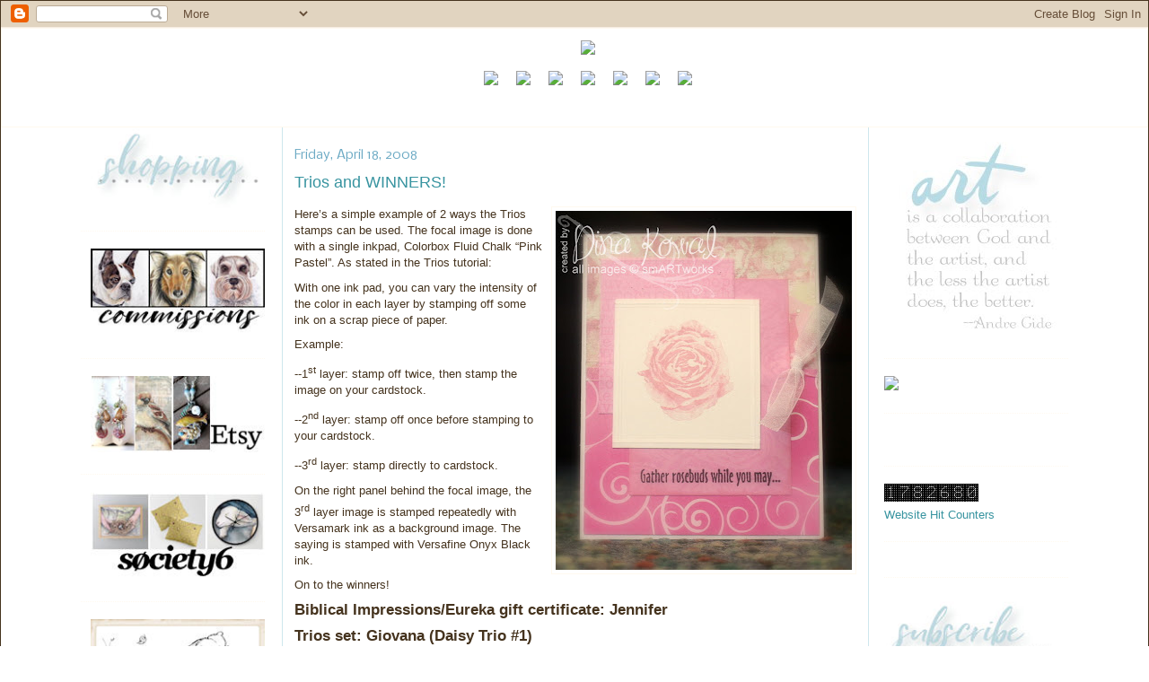

--- FILE ---
content_type: text/html; charset=UTF-8
request_url: https://www.dinakowalcreative.com/2008/04/trios-and-winners.html
body_size: 24304
content:
<!DOCTYPE html>
<html xmlns='http://www.w3.org/1999/xhtml' xmlns:b='http://www.google.com/2005/gml/b' xmlns:data='http://www.google.com/2005/gml/data' xmlns:expr='http://www.google.com/2005/gml/expr'>
<head>
<link href='https://www.blogger.com/static/v1/widgets/2944754296-widget_css_bundle.css' rel='stylesheet' type='text/css'/>
<script async='async' data-ad-client='ca-pub-3186931429177167' src='https://pagead2.googlesyndication.com/pagead/js/adsbygoogle.js'></script>
<meta content='text/html; charset=UTF-8' http-equiv='Content-Type'/>
<meta content='blogger' name='generator'/>
<link href='https://www.dinakowalcreative.com/favicon.ico' rel='icon' type='image/x-icon'/>
<link href='http://www.dinakowalcreative.com/2008/04/trios-and-winners.html' rel='canonical'/>
<link rel="alternate" type="application/atom+xml" title="Dina Kowal Creative - Atom" href="https://www.dinakowalcreative.com/feeds/posts/default" />
<link rel="alternate" type="application/rss+xml" title="Dina Kowal Creative - RSS" href="https://www.dinakowalcreative.com/feeds/posts/default?alt=rss" />
<link rel="service.post" type="application/atom+xml" title="Dina Kowal Creative - Atom" href="https://www.blogger.com/feeds/36717478/posts/default" />

<link rel="alternate" type="application/atom+xml" title="Dina Kowal Creative - Atom" href="https://www.dinakowalcreative.com/feeds/3727492590206739397/comments/default" />
<!--Can't find substitution for tag [blog.ieCssRetrofitLinks]-->
<link href='https://blogger.googleusercontent.com/img/b/R29vZ2xl/AVvXsEgMgmzeO8SXBx2El-mPgteZKKH067yRtocTjHRYPXlRkzkBGqiEWro2Fd8B5UPrSfiPAi0cr5uA3a_MOteeYgCxP9tUYeSQb8eFamAcgKERRCGB1ibHFos4CmYF_5-tmwlEd_c/s400/IMG_5340.JPG' rel='image_src'/>
<meta content='http://www.dinakowalcreative.com/2008/04/trios-and-winners.html' property='og:url'/>
<meta content='Trios and WINNERS!' property='og:title'/>
<meta content='' property='og:description'/>
<meta content='https://blogger.googleusercontent.com/img/b/R29vZ2xl/AVvXsEgMgmzeO8SXBx2El-mPgteZKKH067yRtocTjHRYPXlRkzkBGqiEWro2Fd8B5UPrSfiPAi0cr5uA3a_MOteeYgCxP9tUYeSQb8eFamAcgKERRCGB1ibHFos4CmYF_5-tmwlEd_c/w1200-h630-p-k-no-nu/IMG_5340.JPG' property='og:image'/>
<title>Dina Kowal Creative: Trios and WINNERS!</title>
<style type='text/css'>@font-face{font-family:'Nobile';font-style:normal;font-weight:400;font-display:swap;src:url(//fonts.gstatic.com/s/nobile/v19/m8JTjflSeaOVl1iGXa3WWrZNblOD.woff2)format('woff2');unicode-range:U+0301,U+0400-045F,U+0490-0491,U+04B0-04B1,U+2116;}@font-face{font-family:'Nobile';font-style:normal;font-weight:400;font-display:swap;src:url(//fonts.gstatic.com/s/nobile/v19/m8JTjflSeaOVl1iGV63WWrZNblOD.woff2)format('woff2');unicode-range:U+0100-02BA,U+02BD-02C5,U+02C7-02CC,U+02CE-02D7,U+02DD-02FF,U+0304,U+0308,U+0329,U+1D00-1DBF,U+1E00-1E9F,U+1EF2-1EFF,U+2020,U+20A0-20AB,U+20AD-20C0,U+2113,U+2C60-2C7F,U+A720-A7FF;}@font-face{font-family:'Nobile';font-style:normal;font-weight:400;font-display:swap;src:url(//fonts.gstatic.com/s/nobile/v19/m8JTjflSeaOVl1iGWa3WWrZNbg.woff2)format('woff2');unicode-range:U+0000-00FF,U+0131,U+0152-0153,U+02BB-02BC,U+02C6,U+02DA,U+02DC,U+0304,U+0308,U+0329,U+2000-206F,U+20AC,U+2122,U+2191,U+2193,U+2212,U+2215,U+FEFF,U+FFFD;}</style>
<style id='page-skin-1' type='text/css'><!--
/*
-----------------------------------------------
Blogger Template Style
Name:     Minima Stretch
Designer: Douglas Bowman / Darren Delaye
URL:      www.stopdesign.com
Date:     26 Feb 2004
----------------------------------------------- */
/* Variable definitions
====================
<Variable name="bgcolor" description="Page Background Color"
type="color" default="#fff">
<Variable name="textcolor" description="Text Color"
type="color" default="#333">
<Variable name="linkcolor" description="Link Color"
type="color" default="#58a">
<Variable name="pagetitlecolor" description="Blog Title Color"
type="color" default="#666">
<Variable name="descriptioncolor" description="Blog Description Color"
type="color" default="#999">
<Variable name="titlecolor" description="Post Title Color"
type="color" default="#c60">
<Variable name="bordercolor" description="Border Color"
type="color" default="#ccc">
<Variable name="sidebarcolor" description="Sidebar Title Color"
type="color" default="#999">
<Variable name="sidebartextcolor" description="Sidebar Text Color"
type="color" default="#666">
<Variable name="visitedlinkcolor" description="Visited Link Color"
type="color" default="#999">
<Variable name="bodyfont" description="Text Font"
type="font" default="normal normal 100% Georgia, Serif">
<Variable name="headerfont" description="Sidebar Title Font"
type="font"
default="normal normal 78% 'Trebuchet MS',Trebuchet,Arial,Verdana,Sans-serif">
<Variable name="pagetitlefont" description="Blog Title Font"
type="font"
default="normal normal 200% Georgia, Serif">
<Variable name="descriptionfont" description="Blog Description Font"
type="font"
default="normal normal 78% 'Trebuchet MS', Trebuchet, Arial, Verdana, Sans-serif">
<Variable name="postfooterfont" description="Post Footer Font"
type="font"
default="normal normal 78% 'Trebuchet MS', Trebuchet, Arial, Verdana, Sans-serif">
<Variable name="startSide" description="Start side in blog language"
type="automatic" default="left">
<Variable name="endSide" description="End side in blog language"
type="automatic" default="right">
*/
/* Use this with templates/template-twocol.html */
body {
background:#ffffff;
border:1px solid; color:#Ffffff;
margin:0;
color:#45331e;
font:x-small Georgia Serif;
font-size/* */:/**/small;
font-size: /**/small;
text-align: center;
}
a:link {
color:#3894a0;
text-decoration:none;
}
a:visited {
color:#dea360;
text-decoration:none;
}
a:hover {
color:#3894a0;
text-decoration:underline;
}
a img {
border-width:0;
}
/* Header
-----------------------------------------------
*/
#newnavbar ul li{
font-size:100%;
list-style-type: none;
display:inline;
padding:3px;
margin: -0px 10px 0 0;
}
#menu li a{
color:#dfffed;
}
#menu li a:visited {
color: #57E964;
}
#menu li a:hover {
color: #F88017;
background: #ffff66;
}
#header-wrapper {
margin:0  0px;
border:1px solid #fff9ef;
}
#header {
margin: 0px;
text-align: center;
color:#6caac4;
}
#header-inner {
background-position: center;
margin-left: auto;
margin-right: auto;
}
#header h1 {
margin:5px 5px 0;
padding:15px 20px .25em;
line-height:1.2em;
text-transform:uppercase;
letter-spacing:.2em;
font: normal normal 200% Verdana, sans-serif;
}
#header a {
color:#6caac4;
text-decoration:none;
}
#header a:hover {
color:#6caac4;
}
#header .description {
margin:0 5px 5px;
padding:0 20px 15px;
text-transform:uppercase;
letter-spacing:.2em;
line-height: 1.4em;
font: normal normal 78% Verdana, sans-serif;
color: #000000;
}
#header img {
margin-left: auto;
margin-right: auto;
}
/* Outer-Wrapper
----------------------------------------------- */
#outer-wrapper {
margin:0;
padding:0px;
text-align:left;
font: normal normal 13px Verdana, Geneva, sans-serif;
}
#main-wrapper {
background: #ffffff;
margin-left: 1.5%;
width: 49%;
float: left;
text-align:left;
display: inline;       /* fix for doubling margin in IE */
word-wrap: break-word; /* fix for long text breaking sidebar float in IE */
overflow: hidden;      /* fix for long non-text content breaking IE sidebar float */
border-left: thin solid #cee7ed;
padding-left: 1%;
border-right: thin solid #cee7ed;
padding-right: 1%;
}
#sidebar-wrapper {
margin-right: 7%;
width: 16%;
float: right;
text-align:left;
display: inline;       /* fix for doubling margin in IE */
word-wrap: break-word; /* fix for long text breaking sidebar float in IE */
overflow: hidden;      /* fix for long non-text content breaking IE sidebar float */
}
#sidebarLeft-wrapper {
margin-left: 7%;
width: 16%;
float: left;
text-align:right;
display: inline;       /* fix for doubling margin in IE */
word-wrap: break-word; /* fix for long text breaking sidebar float in IE */
overflow: hidden;      /* fix for long non-text content breaking IE sidebar float */
}
/* Headings
----------------------------------------------- */
h2 {
margin:1.5em 0 .75em;
font:normal normal 14px Nobile;
line-height: 1.5em;
text-transform:x-small;
letter-spacing:0em;
color:#6caac4;
}
/* Posts
-----------------------------------------------
*/
h2.date-header {
margin:1.5em 0 .5em;
}
.post {
margin:.5em 0 1.5em;
border-bottom:1px dotted #fff9ef;
padding-bottom:1.5em;
}
.post h3 {
margin:.25em 0 0;
padding:0 0 4px;
font-size:140%;
font-weight:normal;
line-height:1.4em;
color:#3894a0;
}
.post h3 a, .post h3 a:visited, .post h3 strong {
display:block;
text-decoration:none;
color:#3894a0;
font-weight:normal;
}
.post h3 strong, .post h3 a:hover {
color:#45331e;
}
.post p, .post-body {
margin:0 0 .75em;
line-height:1.4em;
}
.post-footer {
margin: .75em 0;
color:#6caac4;
text-transform:uppercase;
letter-spacing:.1em;
font: normal normal 78% Arial, sans-serif;
line-height: 1.4em;
}
.comment-link {
margin-left:.6em;
}
.post img {
padding:4px;
border:1px solid #fff9ef;
}
.post blockquote {
margin:1em 20px;
}
.post blockquote p {
margin:.75em 0;
}
/* Comments
----------------------------------------------- */
#comments h4 {
margin:1em 0;
font-weight: bold;
line-height: 1.4em;
text-transform:uppercase;
letter-spacing:.2em;
color: #6caac4;
}
#comments-block {
margin:1em 0 1.5em;
line-height:1.6em;
}
#comments-block .comment-author {
margin:.5em 0;
}
#comments-block .comment-body {
margin:.25em 0 0;
}
#comments-block .comment-footer {
margin:-.25em 0 2em;
line-height: 1.4em;
text-transform:uppercase;
letter-spacing:.1em;
}
#comments-block .comment-body p {
margin:0 0 .75em;
}
.deleted-comment {
font-style:italic;
color:gray;
}
.feed-links {
clear: both;
line-height: 2.5em;
}
#blog-pager-newer-link {
float: left;
}
#blog-pager-older-link {
float: right;
}
#blog-pager {
text-align: center;
}
/* Sidebar Content
----------------------------------------------- */
.sidebar {
color: #946d40;
line-height: 1.5em;
}
.sidebar ul {
list-style:none;
margin:0 0 0;
padding:0 0 0;
}
.sidebar li {
margin:0;
padding-top:0;
padding-right:0;
padding-bottom:.25em;
padding-left:15px;
text-indent:-15px;
line-height:1.5em;
}
.sidebar .widget, .main .widget {
border-bottom:1px dotted #fff9ef;
margin:0 0 1.5em;
padding:0 0 1.5em;
}
.main .Blog {
border-bottom-width: 0;
}
/* Profile
----------------------------------------------- */
.profile-img {
float: left;
margin-top: 0;
margin-right: 5px;
margin-bottom: 5px;
margin-left: 0;
padding: 4px;
border: 1px solid #fff9ef;
}
.profile-data {
margin:0;
text-transform:uppercase;
letter-spacing:.1em;
font: normal normal 78% Arial, sans-serif;
color: #6caac4;
font-weight: bold;
line-height: 1.6em;
}
.profile-datablock {
margin:.5em 0 .5em;
}
.profile-textblock {
margin: 0.5em 0;
line-height: 1.6em;
}
.profile-link {
font: normal normal 78% Arial, sans-serif;
text-transform: uppercase;
letter-spacing: .1em;
}
/* Footer
----------------------------------------------- */
#footer {
width:66%;
clear:both;
margin:0 auto;
padding-top:15px;
line-height: 1.6em;
text-transform:uppercase;
letter-spacing:.1em;
text-align: center;
}
/* Label Cloud Styles
----------------------------------------------- */
#labelCloud {text-align:center;font-family:arial,sans-serif;}
#labelCloud .label-cloud li{display:inline;background-image:none !important;padding:0 5px;margin:0;vertical-align:baseline !important;border:0 !important;}
#labelCloud ul{list-style-type:none;margin:0 auto;padding:0;}
#labelCloud a img{border:0;display:inline;margin:0 0 0 3px;padding:0}
#labelCloud a{text-decoration:none}
#labelCloud a:hover{text-decoration:underline}
#labelCloud li a{}
#labelCloud .label-cloud {}
#labelCloud .label-count {padding-left:0.2em;font-size:9px;color:#000}
#labelCloud .label-cloud li:before{content:"" !important}

--></style>
<script type='text/javascript'>
// Label Cloud User Variables
var cloudMin = 1;
var maxFontSize = 25;
var maxColor = [58,148,160];
var minFontSize = 10;
var minColor = [148,109,64];
var lcShowCount = false;
</script>
<link href='https://www.blogger.com/dyn-css/authorization.css?targetBlogID=36717478&amp;zx=8c6fa291-35fa-4f23-99a1-62bc6ebb84ef' media='none' onload='if(media!=&#39;all&#39;)media=&#39;all&#39;' rel='stylesheet'/><noscript><link href='https://www.blogger.com/dyn-css/authorization.css?targetBlogID=36717478&amp;zx=8c6fa291-35fa-4f23-99a1-62bc6ebb84ef' rel='stylesheet'/></noscript>
<meta name='google-adsense-platform-account' content='ca-host-pub-1556223355139109'/>
<meta name='google-adsense-platform-domain' content='blogspot.com'/>

<script async src="https://pagead2.googlesyndication.com/pagead/js/adsbygoogle.js?client=ca-pub-3186931429177167&host=ca-host-pub-1556223355139109" crossorigin="anonymous"></script>

<!-- data-ad-client=ca-pub-3186931429177167 -->

</head>
<body>
<div class='navbar section' id='navbar'><div class='widget Navbar' data-version='1' id='Navbar1'><script type="text/javascript">
    function setAttributeOnload(object, attribute, val) {
      if(window.addEventListener) {
        window.addEventListener('load',
          function(){ object[attribute] = val; }, false);
      } else {
        window.attachEvent('onload', function(){ object[attribute] = val; });
      }
    }
  </script>
<div id="navbar-iframe-container"></div>
<script type="text/javascript" src="https://apis.google.com/js/platform.js"></script>
<script type="text/javascript">
      gapi.load("gapi.iframes:gapi.iframes.style.bubble", function() {
        if (gapi.iframes && gapi.iframes.getContext) {
          gapi.iframes.getContext().openChild({
              url: 'https://www.blogger.com/navbar/36717478?po\x3d3727492590206739397\x26origin\x3dhttps://www.dinakowalcreative.com',
              where: document.getElementById("navbar-iframe-container"),
              id: "navbar-iframe"
          });
        }
      });
    </script><script type="text/javascript">
(function() {
var script = document.createElement('script');
script.type = 'text/javascript';
script.src = '//pagead2.googlesyndication.com/pagead/js/google_top_exp.js';
var head = document.getElementsByTagName('head')[0];
if (head) {
head.appendChild(script);
}})();
</script>
</div></div>
<div id='outer-wrapper'><div id='wrap2'>
<!-- skip links for text browsers -->
<span id='skiplinks' style='display:none;'>
<a href='#main'>skip to main </a> |
      <a href='#sidebar'>skip to sidebar</a>
</span>
<div id='header-wrapper'>
<div class='header section' id='header'><div class='widget HTML' data-version='1' id='HTML6'>
<div class='widget-content'>
<div id="newnavbar">
<ul><center>
<li><a href="http://mamadinis.blogspot.com/"><img src="https://c1.staticflickr.com/9/8551/29689138840_136b6e892a_o.jpg"  width="80%" /></a>
</li></center>
<center><br /><li><a href="http://www.dinakowalcreative.com/"><img src="https://lh3.googleusercontent.com/blogger_img_proxy/AEn0k_vTy4SqSDAb2drVTxfZoltqAg39sDI_8jBqezjZ250BwNASbHu7w7LfqxZ_LWGQl08UurGiSgqRRdh0POCRtwK_OPwSxXVE8wB5kJAIeSTI6kkuUupbE_2nTfZD1XyQLvByqg=s0-d" height="32"> </a></li>
<li><a href="http://mamadinis.blogspot.com/p/about-me.html"><img src="https://lh3.googleusercontent.com/blogger_img_proxy/AEn0k_u_lWLxj_ctKV_wyUextfJuPcQgWMDA-zY-XrSeNHlcpDXlS6BC4fJMZTMkDnh2oVJ-MvFYlVS4Hmzl2rrOuRONfM9U4v2rIJ34fcvaTz3pU8hzW1mdeKBhhOuS3ZjBYxHs-Q=s0-d" height="32"> </a></li>
<li><a href="http://mamadinis.blogspot.com/p/design-resume.html"><img src="https://lh3.googleusercontent.com/blogger_img_proxy/AEn0k_sgRsRO2VjfUifVWcMVQXKCTFX4OuUOwZpyEmxNyXTT0DB95fwh9HehjEV_i61FWKt542oNBnBpnLZGIJC-pVL-y2kIm0Dm2xE_khDD6fWAWVRMEIXc6qXx3ycxBV3YFTI1=s0-d" height="32"></a></li>
<li><a href="http://mamadinis.blogspot.com/p/tutorial-index.html"><img src="https://lh3.googleusercontent.com/blogger_img_proxy/AEn0k_twAh-unhzDtqmJdORSbDS_RL1ui1ze1nwM1yBKVvAj_nIZ0Kh0JWf8GKLSN22rVCO1rtwiNXHhcwpgp5jHIerWHW8LGVwmPQrslajhcLeQfR-nLWDe9-X3VlhrxyVr92OHPA=s0-d" height="32"></a></li>


<li><a href="http://www.splitcoaststampers.com//gallery/showgallery.php?cat=500&ppuser=17703" target="_blank"><img src="https://lh3.googleusercontent.com/blogger_img_proxy/AEn0k_tuhmGUsSCqtqcfyUaKm_UBjQsyqwgnA2sdhHVUSkcRydd3xXdbh4bGFj6AEj00vT0_Ihy8we2PcJ1eB-nJ7gudg3guwCTkzkMcjAlldGQY2XexslVe9uFpVppU-qFXuJ6dkQ=s0-d" height="32"> </a></li>
<li><a href="http://mamadinis.blogspot.com/p/blog-page_3.html"_blank"><img src="https://lh3.googleusercontent.com/blogger_img_proxy/AEn0k_uPkc0UfHbRjZsw_1xgDqJYtFCSApahrge5J9CFBos9A0W4k8rXtkwb999VJvRvt69ENxG9S1Bhf3BmYAYKsw34TLTVouv3amikrF6JLmX0Y0wgevytr-dd0-VdvbA-DgTO=s0-d" height="32"></a></li>
<li><a href="mailto:info@dinakowalcreative.com?subject=question/comment from a blog reader"><img src="https://lh3.googleusercontent.com/blogger_img_proxy/AEn0k_tkunOjAX4pHjjEbjtCFDVeNfxelyM7HDRG6cCW6mP4QFHXc4Ygzx-Hb5oRmFcTCKHU5g27JMHSHfmhNfJ9QNRiwohj6l-Cw3aZ6TFREuZcMFtfus5ER86CaeMxfbBnDKqbYA=s0-d" height="32"></a></li>
</center></ul></div>
<br /><br />
</div>
<div class='clear'></div>
</div></div>
</div>
<div id='content-wrapper'>
<div id='crosscol-wrapper' style='text-align:center'>
<div class='crosscol no-items section' id='crosscol'></div>
</div>
<div id='sidebarLeft-wrapper'>
<div class='sidebar section' id='sidebarLeft'><div class='widget HTML' data-version='1' id='HTML3'>
<div class='widget-content'>
<img src="https://blogger.googleusercontent.com/img/b/R29vZ2xl/AVvXsEidfTltwvoC5CngEuGu2uGkOdWC2Xv-sTqRNQIYz-hgcacPwlJ4723LA0I9BGdPcq4T4-Gy4lenX8QcU83IPmf8knta3Zt9AfYd60hM2dD7BzpXEdUdTqHe150HwMPSQ7WAGty4FLY8oaSmTyimATDywpK7LAorsCd3d-SQ9iKrq9s2_AM/s1600/shopping.jpg" width='95%' border="0"/>
</div>
<div class='clear'></div>
</div><div class='widget HTML' data-version='1' id='HTML2'>
<div class='widget-content'>
<a href="http://dinakowal.com/commissions" >
<img src="https://blogger.googleusercontent.com/img/b/R29vZ2xl/AVvXsEhPiTAO_iJlL_xEOMi1SLMwm_UUU1tmGjCuOxmQBPy4oLAIe-oHsrHwh15W892uzPoitEEpGTBUDVlj3x-xtNcHhPLLc8jVF4K0Tvh_VEIdD_ovNYkhxTfBDMY7hRR255QjK5CbYZ_dpLD4l9nGiwDEjRx3QQ8X1HxQKD6WjwI5dDpWxMM/s1600/commissions.jpg" width='95%'; border="0"/></a>
</div>
<div class='clear'></div>
</div><div class='widget HTML' data-version='1' id='HTML1'>
<div class='widget-content'>
<a href="http://dkcr8v.biz/etsy" >
<img src="https://blogger.googleusercontent.com/img/b/R29vZ2xl/AVvXsEiPHsEVM68ilkdbwYscWljmvtaAOnqWzLiU5WRfhMrhtShgQNazIE3LiRhhSr36Ei2FVz8rPq-pPJI8Ji8c9MZpdU52_4uFbkYRTp6PKUHgABkWgSFjdJwj4o8x31yo4YotPqm_5Lk_s8zUPBi-hnbfuhME5TozS0HZ3FhedRH3s19O89U/s1600/etsy.jpg" width='95%'; border="0"/></a>
</div>
<div class='clear'></div>
</div><div class='widget HTML' data-version='12' id='HTML12'>
<div class='widget-content'>
<a href="https://dkcr8v.biz/Society6" >
<img src="https://blogger.googleusercontent.com/img/b/R29vZ2xl/AVvXsEjGCzhmhkL1Jv-i5g33riYTDH1cpZNXn04qBGHnp2bDhma8D_HF1pQI0OL9lv-xxG48_Bl1A_lJqbokFraNRCjPlR74Ev98F3AnkIDdBxwjjDFauUMPotntvfGI2189On8NwNlJbTs3kX0mE1koZ85ONVmJ5h7cD1GkjfbTZV0pIBSVrbU/s1600/Image11.jpg" width='95%'; border="0"/></a>
</div>
<div class='clear'></div>
</div><div class='widget HTML' data-version='1' id='HTML13'>
<div class='widget-content'>
<a href="https://www.etsy.com/shop/dinakowaldigital" >
<img src="https://blogger.googleusercontent.com/img/b/R29vZ2xl/AVvXsEiIJK5-Hk7Z2WHSU2VGa4o_GqTgU3G1We7EZvtdRBmw_Zh1P_DfqvjpNhByoLBu7u5TzE79XbjpMoLN1mnP7aQTe4wPGAhGUK0Y3jZ-71ZCAqhW4Fzan2d6QS4gHavadA28zUGAW8vxvEk2Z62d9keQiP28hgYNqfiYpNaw6XUb5UhAhfI/s1600/Image1.jpg" width='95%'; border="0"/></a>
</div>
<div class='clear'></div>
</div><div class='widget HTML' data-version='1' id='HTML5'>
<div class='widget-content'>
<a href="https://www.dinakowalcreative.com/p/crafty-sales.html" >
<img src="https://blogger.googleusercontent.com/img/b/R29vZ2xl/AVvXsEi4vg7eyYNzMheXPEJ5QWHXM-YPJl_O9Dj_teKdQzT2bk0xG06tXrlMj3kweI6YzsToE-Cbey0928peslD_VxBaFgx8P4T8VI4zVpz-3HPP6epWSeV8CzHorcZnKm0o13BDo537AjwtnZwHkgcP0WFimsBtuGXVVohcSGxdyCTVH8IFOk8/s1600/small.jpg" width='95%';200" border="0"/></a>
</div>
<div class='clear'></div>
</div><div class='widget HTML' data-version='1' id='HTML11'>
<img src='https://blogger.googleusercontent.com/img/b/R29vZ2xl/AVvXsEgKdDOrFY6Gipg8vitHFpnLIST23dAL2gmUusYdlcZXkGy8vwAcW-TkZUn1r16CtYBGUqqhlTXS3mPnXP5qPFYds_MqwS8zacJjDwnb0acxRd2rJcBFs-v3-x3aWZKsfqFZbGSR2-TD3_SkDYzYvMbnbs-S4zOoLzzhrCoe8CYZoX-0h4o/s200/design.jpg' width='95%'/>
<div class='widget-content'>
<a href="http://dkcr8v.biz/iostamps"><img alt="design team member since Oct. 2008" src="https://blogger.googleusercontent.com/img/b/R29vZ2xl/AVvXsEjPG2EYqqeUBLU7_pxWKaTcqkSP6wlSbTLV64tNsepusUeagH33sVNgIU14gMAqPJiH8tIehdItZAVtir7v-8-ZX6SRWK4KxDDrM27mTbxfVho7LuM6bX2cR_7h4vjBy2IU8Q8/s1600/60268071_2492193430824657_9147227296103399424_n.png" width='95%'; /></a><br />
<a href="http://dkcr8v.biz/mystamps">my stamps at IO</a><br /><a href="http://mitrafriant.typepad.com/impression_obsession_news/">the Impression Obsession blog</a><br /><br /><a href="http://www.splitcoaststampers.com/forums/mix-ability-challenge-f390/"><img alt="challenge hostess since Feb. 2013" src="https://lh3.googleusercontent.com/blogger_img_proxy/AEn0k_tKnbu-gwv49aQET0TDnifGx0qYfXhPYLhyhU11zFDeXL2OuOMPSUfzrCSMvPW8MGrcioKcH__-PmMN9d26uJbrazxHYxSl4JJVWPBM90Q02vdqDU32zeZgaSBeggR-DCZf=s0-d" width="95%" ; /><br /></a>
</div>
<div class='clear'></div>
</div><div class='widget Label' data-version='1' id='Label1'>
<img src='https://blogger.googleusercontent.com/img/b/R29vZ2xl/AVvXsEgDvFoh7eLDEruYJTMEg4h8zxbmDOnkFi5IiA2hjiNHqhYwD8dbTCAvuPTD4SGCFiVLWIP5S0h4_-VmIHj9oW2QE7yvfi5DD2zFZyc1Ul7BAxmLcdT186YdhZ0mr5uADU_RiOVNUAcOZ_gba9CRSrb1zF2SPHB-1vqswAAVbxpKkmoicoQ/s200/categories.jpg' width='95%'/>
<div class='widget-content'>
<div id='labelCloud'></div>
<script type='text/javascript'>

// Don't change anything past this point -----------------
// Cloud function s() ripped from del.icio.us
function s(a,b,i,x){
      if(a>b){
          var m=(a-b)/Math.log(x),v=a-Math.floor(Math.log(i)*m)
             }
      else{
          var m=(b-a)/Math.log(x),v=Math.floor(Math.log(i)*m+a)
          }
      return v
   }


var c=[];
var labelCount = new Array();  
var ts = new Object;

var theName = "49 and Market";
ts[theName] = 2;

var theName = "A Colorful Life Designs";
ts[theName] = 98;

var theName = "A Day For Daisies";
ts[theName] = 4;

var theName = "A Jillian Vance Design";
ts[theName] = 7;

var theName = "Action Wobbles";
ts[theName] = 3;

var theName = "All Night Media";
ts[theName] = 9;

var theName = "Art Impressions";
ts[theName] = 36;

var theName = "B-Line Stamps";
ts[theName] = 1;

var theName = "Bible Journaling";
ts[theName] = 5;

var theName = "Biblical Impressions";
ts[theName] = 32;

var theName = "Brusho";
ts[theName] = 38;

var theName = "Chameleon art products";
ts[theName] = 12;

var theName = "Clearly Besotted";
ts[theName] = 1;

var theName = "Concord &amp; 9th";
ts[theName] = 3;

var theName = "Copic";
ts[theName] = 153;

var theName = "Cover-a-Card";
ts[theName] = 234;

var theName = "Crafter&#39;s Companion";
ts[theName] = 28;

var theName = "Crafter&#39;s Edge";
ts[theName] = 2;

var theName = "Crafter&#39;s Workshop Stencils";
ts[theName] = 38;

var theName = "Die-Namics";
ts[theName] = 36;

var theName = "Elizabeth Craft Designs";
ts[theName] = 9;

var theName = "FAQ";
ts[theName] = 7;

var theName = "Fun Stampers Journey";
ts[theName] = 4;

var theName = "Gelli Plate";
ts[theName] = 65;

var theName = "Gina K Designs";
ts[theName] = 8;

var theName = "Gina Marie Designs";
ts[theName] = 3;

var theName = "Heart and Soul Rubber Stamp Co.";
ts[theName] = 44;

var theName = "Heartfelt Creations";
ts[theName] = 59;

var theName = "Hero Arts";
ts[theName] = 5;

var theName = "High Hopes";
ts[theName] = 2;

var theName = "Honey Bee Stamps";
ts[theName] = 3;

var theName = "House Mouse";
ts[theName] = 67;

var theName = "Imagine";
ts[theName] = 3;

var theName = "Impression Obsession";
ts[theName] = 1434;

var theName = "Impression Obsession dies";
ts[theName] = 627;

var theName = "Inchie Arts";
ts[theName] = 144;

var theName = "Ink On 3";
ts[theName] = 2;

var theName = "Inkadinkado";
ts[theName] = 1;

var theName = "Inktense Blocks";
ts[theName] = 10;

var theName = "Inktense pencils";
ts[theName] = 49;

var theName = "Inky Antics";
ts[theName] = 19;

var theName = "Innovative Stamp Creations";
ts[theName] = 1;

var theName = "Jewelry";
ts[theName] = 42;

var theName = "Jim Stephan";
ts[theName] = 5;

var theName = "Joanna Sheen";
ts[theName] = 14;

var theName = "Joggles";
ts[theName] = 1;

var theName = "Joy Clair Stamps";
ts[theName] = 1;

var theName = "Karin Markers";
ts[theName] = 20;

var theName = "Katzelkraft";
ts[theName] = 2;

var theName = "Ken Oliver Crafts";
ts[theName] = 17;

var theName = "Kindred Stamps";
ts[theName] = 3;

var theName = "Lavinia Stamps";
ts[theName] = 5;

var theName = "Lawn Fawn";
ts[theName] = 1;

var theName = "Lili of the Valley";
ts[theName] = 2;

var theName = "MISTI";
ts[theName] = 65;

var theName = "Magenta";
ts[theName] = 1;

var theName = "Magnolia Stamps";
ts[theName] = 4;

var theName = "Maker&#39;s Movement";
ts[theName] = 9;

var theName = "Memory Box";
ts[theName] = 1;

var theName = "My Creative Time";
ts[theName] = 1;

var theName = "My Favorite Things";
ts[theName] = 11;

var theName = "My Heart Stamps for You";
ts[theName] = 31;

var theName = "My Sweet Petunia";
ts[theName] = 56;

var theName = "Our Daily Bread Designs";
ts[theName] = 112;

var theName = "PSX";
ts[theName] = 1;

var theName = "PanPastels";
ts[theName] = 17;

var theName = "Peerless Watercolors";
ts[theName] = 12;

var theName = "Penny Black";
ts[theName] = 43;

var theName = "Polychromos pencils";
ts[theName] = 70;

var theName = "Polycolor pencils";
ts[theName] = 4;

var theName = "Power Poppy";
ts[theName] = 35;

var theName = "Printworks";
ts[theName] = 1;

var theName = "Prismacolor pencils";
ts[theName] = 358;

var theName = "Product Reviews";
ts[theName] = 27;

var theName = "Purple Onion Designs";
ts[theName] = 1;

var theName = "QoR Watercolors";
ts[theName] = 107;

var theName = "Quickutz/Lifestyle dies";
ts[theName] = 127;

var theName = "RG Avenue";
ts[theName] = 1;

var theName = "Ranger";
ts[theName] = 57;

var theName = "Really Reasonable Ribbon";
ts[theName] = 19;

var theName = "Red Lead Paperworks";
ts[theName] = 1;

var theName = "Reverse Confetti";
ts[theName] = 2;

var theName = "Rinea";
ts[theName] = 1;

var theName = "Rubber Cottage";
ts[theName] = 1;

var theName = "RubberMoon";
ts[theName] = 4;

var theName = "Rubbernecker Stamp Co.";
ts[theName] = 9;

var theName = "ScanNCut";
ts[theName] = 2;

var theName = "Scor-Pal";
ts[theName] = 358;

var theName = "Serendipity Stamps";
ts[theName] = 20;

var theName = "Shake-It Shaker Pouch";
ts[theName] = 19;

var theName = "Sheena Douglass stamps";
ts[theName] = 16;

var theName = "ShinHan Art Materials";
ts[theName] = 293;

var theName = "ShinHan Premium Watercolors";
ts[theName] = 56;

var theName = "Simon Says Stamp";
ts[theName] = 25;

var theName = "Sizzix";
ts[theName] = 99;

var theName = "Spellbinders";
ts[theName] = 477;

var theName = "Splitcoast Dirty Dozen";
ts[theName] = 26;

var theName = "Splitcoaststampers";
ts[theName] = 475;

var theName = "Stampabilities";
ts[theName] = 2;

var theName = "Stampendous";
ts[theName] = 6;

var theName = "Stampers Anonymous";
ts[theName] = 7;

var theName = "Stampin Up";
ts[theName] = 12;

var theName = "Stamping Bella";
ts[theName] = 5;

var theName = "Stamping Sensations";
ts[theName] = 3;

var theName = "Stampscapes";
ts[theName] = 2;

var theName = "StencilGirl";
ts[theName] = 3;

var theName = "Studio L2E";
ts[theName] = 1;

var theName = "Sugar Nellie";
ts[theName] = 5;

var theName = "SugarPea Designs";
ts[theName] = 9;

var theName = "SumMore Fun";
ts[theName] = 1;

var theName = "Sweet &#39;n Sassy Stamps";
ts[theName] = 89;

var theName = "Taylored Expressions";
ts[theName] = 16;

var theName = "Templates";
ts[theName] = 6;

var theName = "The Cat&#39;s Pajamas";
ts[theName] = 29;

var theName = "The Stamp Market";
ts[theName] = 1;

var theName = "The Stamp Simply Ribbon Store";
ts[theName] = 14;

var theName = "The Stamps of Life";
ts[theName] = 5;

var theName = "Tiddly Inks";
ts[theName] = 4;

var theName = "Topflight Stamps";
ts[theName] = 11;

var theName = "Touch Twin Markers";
ts[theName] = 244;

var theName = "Tutorials";
ts[theName] = 102;

var theName = "Twinkling H2Os";
ts[theName] = 28;

var theName = "Unity Stamp Co.";
ts[theName] = 28;

var theName = "Videos";
ts[theName] = 41;

var theName = "Visible Image";
ts[theName] = 3;

var theName = "Waffle Flower";
ts[theName] = 1;

var theName = "Want2Scrap";
ts[theName] = 4;

var theName = "Whiff of Joy";
ts[theName] = 2;

var theName = "Whimsy Stamps";
ts[theName] = 31;

var theName = "York&#39;s Little Art Studio";
ts[theName] = 2;

var theName = "acrylic paints";
ts[theName] = 213;

var theName = "art prints";
ts[theName] = 32;

var theName = "digital stamps";
ts[theName] = 60;

var theName = "dkdesigns";
ts[theName] = 946;

var theName = "docrafts";
ts[theName] = 2;

var theName = "hymnbook project";
ts[theName] = 4;

var theName = "mixed media";
ts[theName] = 451;

var theName = "oil-based pencils";
ts[theName] = 48;

var theName = "pencil comparisons and faq";
ts[theName] = 16;

var theName = "slimline stamps";
ts[theName] = 11;

var theName = "the Artful Stamper";
ts[theName] = 1;

var theName = "watercoloring";
ts[theName] = 808;


for (t in ts){
     if (!labelCount[ts[t]]){
           labelCount[ts[t]] = new Array(ts[t])
           }
        }
var ta=cloudMin-1;
tz = labelCount.length - cloudMin;
lc2 = document.getElementById('labelCloud');
ul = document.createElement('ul');
ul.className = 'label-cloud';
for(var t in ts){
    if(ts[t] < cloudMin){
       continue;
       }
    for (var i=0;3 > i;i++) {
             c[i]=s(minColor[i],maxColor[i],ts[t]-ta,tz)
              }      
         var fs = s(minFontSize,maxFontSize,ts[t]-ta,tz);
         li = document.createElement('li');
         li.style.fontSize = fs+'px';
         li.style.lineHeight = '1';
         a = document.createElement('a');
         a.title = ts[t]+' Posts in '+t;
         a.style.color = 'rgb('+c[0]+','+c[1]+','+c[2]+')';
         a.href = '/search/label/'+encodeURIComponent(t);
         if (lcShowCount){
             span = document.createElement('span');
             span.innerHTML = '('+ts[t]+') ';
             span.className = 'label-count';
             a.appendChild(document.createTextNode(t));
             li.appendChild(a);
             li.appendChild(span);
             }
          else {
             a.appendChild(document.createTextNode(t));
             li.appendChild(a);
             }
         ul.appendChild(li);
         abnk = document.createTextNode(' ');
         ul.appendChild(abnk);
    }
  lc2.appendChild(ul);    
</script>
<noscript>
<ul>
<li>
<a href='https://www.dinakowalcreative.com/search/label/49%20and%20Market'>49 and Market</a>

        (2)
      </li>
<li>
<a href='https://www.dinakowalcreative.com/search/label/A%20Colorful%20Life%20Designs'>A Colorful Life Designs</a>

        (98)
      </li>
<li>
<a href='https://www.dinakowalcreative.com/search/label/A%20Day%20For%20Daisies'>A Day For Daisies</a>

        (4)
      </li>
<li>
<a href='https://www.dinakowalcreative.com/search/label/A%20Jillian%20Vance%20Design'>A Jillian Vance Design</a>

        (7)
      </li>
<li>
<a href='https://www.dinakowalcreative.com/search/label/Action%20Wobbles'>Action Wobbles</a>

        (3)
      </li>
<li>
<a href='https://www.dinakowalcreative.com/search/label/All%20Night%20Media'>All Night Media</a>

        (9)
      </li>
<li>
<a href='https://www.dinakowalcreative.com/search/label/Art%20Impressions'>Art Impressions</a>

        (36)
      </li>
<li>
<a href='https://www.dinakowalcreative.com/search/label/B-Line%20Stamps'>B-Line Stamps</a>

        (1)
      </li>
<li>
<a href='https://www.dinakowalcreative.com/search/label/Bible%20Journaling'>Bible Journaling</a>

        (5)
      </li>
<li>
<a href='https://www.dinakowalcreative.com/search/label/Biblical%20Impressions'>Biblical Impressions</a>

        (32)
      </li>
<li>
<a href='https://www.dinakowalcreative.com/search/label/Brusho'>Brusho</a>

        (38)
      </li>
<li>
<a href='https://www.dinakowalcreative.com/search/label/Chameleon%20art%20products'>Chameleon art products</a>

        (12)
      </li>
<li>
<a href='https://www.dinakowalcreative.com/search/label/Clearly%20Besotted'>Clearly Besotted</a>

        (1)
      </li>
<li>
<a href='https://www.dinakowalcreative.com/search/label/Concord%20%26%209th'>Concord &amp; 9th</a>

        (3)
      </li>
<li>
<a href='https://www.dinakowalcreative.com/search/label/Copic'>Copic</a>

        (153)
      </li>
<li>
<a href='https://www.dinakowalcreative.com/search/label/Cover-a-Card'>Cover-a-Card</a>

        (234)
      </li>
<li>
<a href='https://www.dinakowalcreative.com/search/label/Crafter%27s%20Companion'>Crafter&#39;s Companion</a>

        (28)
      </li>
<li>
<a href='https://www.dinakowalcreative.com/search/label/Crafter%27s%20Edge'>Crafter&#39;s Edge</a>

        (2)
      </li>
<li>
<a href='https://www.dinakowalcreative.com/search/label/Crafter%27s%20Workshop%20Stencils'>Crafter&#39;s Workshop Stencils</a>

        (38)
      </li>
<li>
<a href='https://www.dinakowalcreative.com/search/label/Die-Namics'>Die-Namics</a>

        (36)
      </li>
<li>
<a href='https://www.dinakowalcreative.com/search/label/Elizabeth%20Craft%20Designs'>Elizabeth Craft Designs</a>

        (9)
      </li>
<li>
<a href='https://www.dinakowalcreative.com/search/label/FAQ'>FAQ</a>

        (7)
      </li>
<li>
<a href='https://www.dinakowalcreative.com/search/label/Fun%20Stampers%20Journey'>Fun Stampers Journey</a>

        (4)
      </li>
<li>
<a href='https://www.dinakowalcreative.com/search/label/Gelli%20Plate'>Gelli Plate</a>

        (65)
      </li>
<li>
<a href='https://www.dinakowalcreative.com/search/label/Gina%20K%20Designs'>Gina K Designs</a>

        (8)
      </li>
<li>
<a href='https://www.dinakowalcreative.com/search/label/Gina%20Marie%20Designs'>Gina Marie Designs</a>

        (3)
      </li>
<li>
<a href='https://www.dinakowalcreative.com/search/label/Heart%20and%20Soul%20Rubber%20Stamp%20Co.'>Heart and Soul Rubber Stamp Co.</a>

        (44)
      </li>
<li>
<a href='https://www.dinakowalcreative.com/search/label/Heartfelt%20Creations'>Heartfelt Creations</a>

        (59)
      </li>
<li>
<a href='https://www.dinakowalcreative.com/search/label/Hero%20Arts'>Hero Arts</a>

        (5)
      </li>
<li>
<a href='https://www.dinakowalcreative.com/search/label/High%20Hopes'>High Hopes</a>

        (2)
      </li>
<li>
<a href='https://www.dinakowalcreative.com/search/label/Honey%20Bee%20Stamps'>Honey Bee Stamps</a>

        (3)
      </li>
<li>
<a href='https://www.dinakowalcreative.com/search/label/House%20Mouse'>House Mouse</a>

        (67)
      </li>
<li>
<a href='https://www.dinakowalcreative.com/search/label/Imagine'>Imagine</a>

        (3)
      </li>
<li>
<a href='https://www.dinakowalcreative.com/search/label/Impression%20Obsession'>Impression Obsession</a>

        (1434)
      </li>
<li>
<a href='https://www.dinakowalcreative.com/search/label/Impression%20Obsession%20dies'>Impression Obsession dies</a>

        (627)
      </li>
<li>
<a href='https://www.dinakowalcreative.com/search/label/Inchie%20Arts'>Inchie Arts</a>

        (144)
      </li>
<li>
<a href='https://www.dinakowalcreative.com/search/label/Ink%20On%203'>Ink On 3</a>

        (2)
      </li>
<li>
<a href='https://www.dinakowalcreative.com/search/label/Inkadinkado'>Inkadinkado</a>

        (1)
      </li>
<li>
<a href='https://www.dinakowalcreative.com/search/label/Inktense%20Blocks'>Inktense Blocks</a>

        (10)
      </li>
<li>
<a href='https://www.dinakowalcreative.com/search/label/Inktense%20pencils'>Inktense pencils</a>

        (49)
      </li>
<li>
<a href='https://www.dinakowalcreative.com/search/label/Inky%20Antics'>Inky Antics</a>

        (19)
      </li>
<li>
<a href='https://www.dinakowalcreative.com/search/label/Innovative%20Stamp%20Creations'>Innovative Stamp Creations</a>

        (1)
      </li>
<li>
<a href='https://www.dinakowalcreative.com/search/label/Jewelry'>Jewelry</a>

        (42)
      </li>
<li>
<a href='https://www.dinakowalcreative.com/search/label/Jim%20Stephan'>Jim Stephan</a>

        (5)
      </li>
<li>
<a href='https://www.dinakowalcreative.com/search/label/Joanna%20Sheen'>Joanna Sheen</a>

        (14)
      </li>
<li>
<a href='https://www.dinakowalcreative.com/search/label/Joggles'>Joggles</a>

        (1)
      </li>
<li>
<a href='https://www.dinakowalcreative.com/search/label/Joy%20Clair%20Stamps'>Joy Clair Stamps</a>

        (1)
      </li>
<li>
<a href='https://www.dinakowalcreative.com/search/label/Karin%20Markers'>Karin Markers</a>

        (20)
      </li>
<li>
<a href='https://www.dinakowalcreative.com/search/label/Katzelkraft'>Katzelkraft</a>

        (2)
      </li>
<li>
<a href='https://www.dinakowalcreative.com/search/label/Ken%20Oliver%20Crafts'>Ken Oliver Crafts</a>

        (17)
      </li>
<li>
<a href='https://www.dinakowalcreative.com/search/label/Kindred%20Stamps'>Kindred Stamps</a>

        (3)
      </li>
<li>
<a href='https://www.dinakowalcreative.com/search/label/Lavinia%20Stamps'>Lavinia Stamps</a>

        (5)
      </li>
<li>
<a href='https://www.dinakowalcreative.com/search/label/Lawn%20Fawn'>Lawn Fawn</a>

        (1)
      </li>
<li>
<a href='https://www.dinakowalcreative.com/search/label/Lili%20of%20the%20Valley'>Lili of the Valley</a>

        (2)
      </li>
<li>
<a href='https://www.dinakowalcreative.com/search/label/MISTI'>MISTI</a>

        (65)
      </li>
<li>
<a href='https://www.dinakowalcreative.com/search/label/Magenta'>Magenta</a>

        (1)
      </li>
<li>
<a href='https://www.dinakowalcreative.com/search/label/Magnolia%20Stamps'>Magnolia Stamps</a>

        (4)
      </li>
<li>
<a href='https://www.dinakowalcreative.com/search/label/Maker%27s%20Movement'>Maker&#39;s Movement</a>

        (9)
      </li>
<li>
<a href='https://www.dinakowalcreative.com/search/label/Memory%20Box'>Memory Box</a>

        (1)
      </li>
<li>
<a href='https://www.dinakowalcreative.com/search/label/My%20Creative%20Time'>My Creative Time</a>

        (1)
      </li>
<li>
<a href='https://www.dinakowalcreative.com/search/label/My%20Favorite%20Things'>My Favorite Things</a>

        (11)
      </li>
<li>
<a href='https://www.dinakowalcreative.com/search/label/My%20Heart%20Stamps%20for%20You'>My Heart Stamps for You</a>

        (31)
      </li>
<li>
<a href='https://www.dinakowalcreative.com/search/label/My%20Sweet%20Petunia'>My Sweet Petunia</a>

        (56)
      </li>
<li>
<a href='https://www.dinakowalcreative.com/search/label/Our%20Daily%20Bread%20Designs'>Our Daily Bread Designs</a>

        (112)
      </li>
<li>
<a href='https://www.dinakowalcreative.com/search/label/PSX'>PSX</a>

        (1)
      </li>
<li>
<a href='https://www.dinakowalcreative.com/search/label/PanPastels'>PanPastels</a>

        (17)
      </li>
<li>
<a href='https://www.dinakowalcreative.com/search/label/Peerless%20Watercolors'>Peerless Watercolors</a>

        (12)
      </li>
<li>
<a href='https://www.dinakowalcreative.com/search/label/Penny%20Black'>Penny Black</a>

        (43)
      </li>
<li>
<a href='https://www.dinakowalcreative.com/search/label/Polychromos%20pencils'>Polychromos pencils</a>

        (70)
      </li>
<li>
<a href='https://www.dinakowalcreative.com/search/label/Polycolor%20pencils'>Polycolor pencils</a>

        (4)
      </li>
<li>
<a href='https://www.dinakowalcreative.com/search/label/Power%20Poppy'>Power Poppy</a>

        (35)
      </li>
<li>
<a href='https://www.dinakowalcreative.com/search/label/Printworks'>Printworks</a>

        (1)
      </li>
<li>
<a href='https://www.dinakowalcreative.com/search/label/Prismacolor%20pencils'>Prismacolor pencils</a>

        (358)
      </li>
<li>
<a href='https://www.dinakowalcreative.com/search/label/Product%20Reviews'>Product Reviews</a>

        (27)
      </li>
<li>
<a href='https://www.dinakowalcreative.com/search/label/Purple%20Onion%20Designs'>Purple Onion Designs</a>

        (1)
      </li>
<li>
<a href='https://www.dinakowalcreative.com/search/label/QoR%20Watercolors'>QoR Watercolors</a>

        (107)
      </li>
<li>
<a href='https://www.dinakowalcreative.com/search/label/Quickutz%2FLifestyle%20dies'>Quickutz/Lifestyle dies</a>

        (127)
      </li>
<li>
<a href='https://www.dinakowalcreative.com/search/label/RG%20Avenue'>RG Avenue</a>

        (1)
      </li>
<li>
<a href='https://www.dinakowalcreative.com/search/label/Ranger'>Ranger</a>

        (57)
      </li>
<li>
<a href='https://www.dinakowalcreative.com/search/label/Really%20Reasonable%20Ribbon'>Really Reasonable Ribbon</a>

        (19)
      </li>
<li>
<a href='https://www.dinakowalcreative.com/search/label/Red%20Lead%20Paperworks'>Red Lead Paperworks</a>

        (1)
      </li>
<li>
<a href='https://www.dinakowalcreative.com/search/label/Reverse%20Confetti'>Reverse Confetti</a>

        (2)
      </li>
<li>
<a href='https://www.dinakowalcreative.com/search/label/Rinea'>Rinea</a>

        (1)
      </li>
<li>
<a href='https://www.dinakowalcreative.com/search/label/Rubber%20Cottage'>Rubber Cottage</a>

        (1)
      </li>
<li>
<a href='https://www.dinakowalcreative.com/search/label/RubberMoon'>RubberMoon</a>

        (4)
      </li>
<li>
<a href='https://www.dinakowalcreative.com/search/label/Rubbernecker%20Stamp%20Co.'>Rubbernecker Stamp Co.</a>

        (9)
      </li>
<li>
<a href='https://www.dinakowalcreative.com/search/label/ScanNCut'>ScanNCut</a>

        (2)
      </li>
<li>
<a href='https://www.dinakowalcreative.com/search/label/Scor-Pal'>Scor-Pal</a>

        (358)
      </li>
<li>
<a href='https://www.dinakowalcreative.com/search/label/Serendipity%20Stamps'>Serendipity Stamps</a>

        (20)
      </li>
<li>
<a href='https://www.dinakowalcreative.com/search/label/Shake-It%20Shaker%20Pouch'>Shake-It Shaker Pouch</a>

        (19)
      </li>
<li>
<a href='https://www.dinakowalcreative.com/search/label/Sheena%20Douglass%20stamps'>Sheena Douglass stamps</a>

        (16)
      </li>
<li>
<a href='https://www.dinakowalcreative.com/search/label/ShinHan%20Art%20Materials'>ShinHan Art Materials</a>

        (293)
      </li>
<li>
<a href='https://www.dinakowalcreative.com/search/label/ShinHan%20Premium%20Watercolors'>ShinHan Premium Watercolors</a>

        (56)
      </li>
<li>
<a href='https://www.dinakowalcreative.com/search/label/Simon%20Says%20Stamp'>Simon Says Stamp</a>

        (25)
      </li>
<li>
<a href='https://www.dinakowalcreative.com/search/label/Sizzix'>Sizzix</a>

        (99)
      </li>
<li>
<a href='https://www.dinakowalcreative.com/search/label/Spellbinders'>Spellbinders</a>

        (477)
      </li>
<li>
<a href='https://www.dinakowalcreative.com/search/label/Splitcoast%20Dirty%20Dozen'>Splitcoast Dirty Dozen</a>

        (26)
      </li>
<li>
<a href='https://www.dinakowalcreative.com/search/label/Splitcoaststampers'>Splitcoaststampers</a>

        (475)
      </li>
<li>
<a href='https://www.dinakowalcreative.com/search/label/Stampabilities'>Stampabilities</a>

        (2)
      </li>
<li>
<a href='https://www.dinakowalcreative.com/search/label/Stampendous'>Stampendous</a>

        (6)
      </li>
<li>
<a href='https://www.dinakowalcreative.com/search/label/Stampers%20Anonymous'>Stampers Anonymous</a>

        (7)
      </li>
<li>
<a href='https://www.dinakowalcreative.com/search/label/Stampin%20Up'>Stampin Up</a>

        (12)
      </li>
<li>
<a href='https://www.dinakowalcreative.com/search/label/Stamping%20Bella'>Stamping Bella</a>

        (5)
      </li>
<li>
<a href='https://www.dinakowalcreative.com/search/label/Stamping%20Sensations'>Stamping Sensations</a>

        (3)
      </li>
<li>
<a href='https://www.dinakowalcreative.com/search/label/Stampscapes'>Stampscapes</a>

        (2)
      </li>
<li>
<a href='https://www.dinakowalcreative.com/search/label/StencilGirl'>StencilGirl</a>

        (3)
      </li>
<li>
<a href='https://www.dinakowalcreative.com/search/label/Studio%20L2E'>Studio L2E</a>

        (1)
      </li>
<li>
<a href='https://www.dinakowalcreative.com/search/label/Sugar%20Nellie'>Sugar Nellie</a>

        (5)
      </li>
<li>
<a href='https://www.dinakowalcreative.com/search/label/SugarPea%20Designs'>SugarPea Designs</a>

        (9)
      </li>
<li>
<a href='https://www.dinakowalcreative.com/search/label/SumMore%20Fun'>SumMore Fun</a>

        (1)
      </li>
<li>
<a href='https://www.dinakowalcreative.com/search/label/Sweet%20%27n%20Sassy%20Stamps'>Sweet &#39;n Sassy Stamps</a>

        (89)
      </li>
<li>
<a href='https://www.dinakowalcreative.com/search/label/Taylored%20Expressions'>Taylored Expressions</a>

        (16)
      </li>
<li>
<a href='https://www.dinakowalcreative.com/search/label/Templates'>Templates</a>

        (6)
      </li>
<li>
<a href='https://www.dinakowalcreative.com/search/label/The%20Cat%27s%20Pajamas'>The Cat&#39;s Pajamas</a>

        (29)
      </li>
<li>
<a href='https://www.dinakowalcreative.com/search/label/The%20Stamp%20Market'>The Stamp Market</a>

        (1)
      </li>
<li>
<a href='https://www.dinakowalcreative.com/search/label/The%20Stamp%20Simply%20Ribbon%20Store'>The Stamp Simply Ribbon Store</a>

        (14)
      </li>
<li>
<a href='https://www.dinakowalcreative.com/search/label/The%20Stamps%20of%20Life'>The Stamps of Life</a>

        (5)
      </li>
<li>
<a href='https://www.dinakowalcreative.com/search/label/Tiddly%20Inks'>Tiddly Inks</a>

        (4)
      </li>
<li>
<a href='https://www.dinakowalcreative.com/search/label/Topflight%20Stamps'>Topflight Stamps</a>

        (11)
      </li>
<li>
<a href='https://www.dinakowalcreative.com/search/label/Touch%20Twin%20Markers'>Touch Twin Markers</a>

        (244)
      </li>
<li>
<a href='https://www.dinakowalcreative.com/search/label/Tutorials'>Tutorials</a>

        (102)
      </li>
<li>
<a href='https://www.dinakowalcreative.com/search/label/Twinkling%20H2Os'>Twinkling H2Os</a>

        (28)
      </li>
<li>
<a href='https://www.dinakowalcreative.com/search/label/Unity%20Stamp%20Co.'>Unity Stamp Co.</a>

        (28)
      </li>
<li>
<a href='https://www.dinakowalcreative.com/search/label/Videos'>Videos</a>

        (41)
      </li>
<li>
<a href='https://www.dinakowalcreative.com/search/label/Visible%20Image'>Visible Image</a>

        (3)
      </li>
<li>
<a href='https://www.dinakowalcreative.com/search/label/Waffle%20Flower'>Waffle Flower</a>

        (1)
      </li>
<li>
<a href='https://www.dinakowalcreative.com/search/label/Want2Scrap'>Want2Scrap</a>

        (4)
      </li>
<li>
<a href='https://www.dinakowalcreative.com/search/label/Whiff%20of%20Joy'>Whiff of Joy</a>

        (2)
      </li>
<li>
<a href='https://www.dinakowalcreative.com/search/label/Whimsy%20Stamps'>Whimsy Stamps</a>

        (31)
      </li>
<li>
<a href='https://www.dinakowalcreative.com/search/label/York%27s%20Little%20Art%20Studio'>York&#39;s Little Art Studio</a>

        (2)
      </li>
<li>
<a href='https://www.dinakowalcreative.com/search/label/acrylic%20paints'>acrylic paints</a>

        (213)
      </li>
<li>
<a href='https://www.dinakowalcreative.com/search/label/art%20prints'>art prints</a>

        (32)
      </li>
<li>
<a href='https://www.dinakowalcreative.com/search/label/digital%20stamps'>digital stamps</a>

        (60)
      </li>
<li>
<a href='https://www.dinakowalcreative.com/search/label/dkdesigns'>dkdesigns</a>

        (946)
      </li>
<li>
<a href='https://www.dinakowalcreative.com/search/label/docrafts'>docrafts</a>

        (2)
      </li>
<li>
<a href='https://www.dinakowalcreative.com/search/label/hymnbook%20project'>hymnbook project</a>

        (4)
      </li>
<li>
<a href='https://www.dinakowalcreative.com/search/label/mixed%20media'>mixed media</a>

        (451)
      </li>
<li>
<a href='https://www.dinakowalcreative.com/search/label/oil-based%20pencils'>oil-based pencils</a>

        (48)
      </li>
<li>
<a href='https://www.dinakowalcreative.com/search/label/pencil%20comparisons%20and%20faq'>pencil comparisons and faq</a>

        (16)
      </li>
<li>
<a href='https://www.dinakowalcreative.com/search/label/slimline%20stamps'>slimline stamps</a>

        (11)
      </li>
<li>
<a href='https://www.dinakowalcreative.com/search/label/the%20Artful%20Stamper'>the Artful Stamper</a>

        (1)
      </li>
<li>
<a href='https://www.dinakowalcreative.com/search/label/watercoloring'>watercoloring</a>

        (808)
      </li>
</ul>
</noscript>
<div class='clear'></div>
</div>
</div></div>
</div>
<div id='main-wrapper'>
<div class='main section' id='main'><div class='widget Blog' data-version='1' id='Blog1'>
<div class='blog-posts hfeed'>

          <div class="date-outer">
        
<h2 class='date-header'><span>Friday, April 18, 2008</span></h2>

          <div class="date-posts">
        
<div class='post-outer'>
<div class='post'>
<a name='3727492590206739397'></a>
<h3 class='post-title'>
<a href='https://www.dinakowalcreative.com/2008/04/trios-and-winners.html'>Trios and WINNERS!</a>
</h3>
<div class='post-header-line-1'></div>
<div class='post-body'>
<p><p class="MsoNormal"><a href="https://blogger.googleusercontent.com/img/b/R29vZ2xl/AVvXsEgMgmzeO8SXBx2El-mPgteZKKH067yRtocTjHRYPXlRkzkBGqiEWro2Fd8B5UPrSfiPAi0cr5uA3a_MOteeYgCxP9tUYeSQb8eFamAcgKERRCGB1ibHFos4CmYF_5-tmwlEd_c/s1600-h/IMG_5340.JPG" onblur="try {parent.deselectBloggerImageGracefully();} catch(e) {}"><img alt="" border="0" id="BLOGGER_PHOTO_ID_5190658759264411394" src="https://blogger.googleusercontent.com/img/b/R29vZ2xl/AVvXsEgMgmzeO8SXBx2El-mPgteZKKH067yRtocTjHRYPXlRkzkBGqiEWro2Fd8B5UPrSfiPAi0cr5uA3a_MOteeYgCxP9tUYeSQb8eFamAcgKERRCGB1ibHFos4CmYF_5-tmwlEd_c/s400/IMG_5340.JPG" style="FLOAT: right; MARGIN: 0pt 0pt 10px 10px; CURSOR: pointer" /></a><span style="font-family:Arial;">Here&#8217;s a simple example of 2 ways the Trios stamps can be used. The focal image is done with a single inkpad, Colorbox Fluid Chalk &#8220;Pink Pastel&#8221;. As stated in the Trios tutorial: <!--xml:namespace prefix = o /--><o:p></o:p></span></p><p class="MsoNormal"><span style="font-family:Arial;"><o:p></o:p>With one ink pad, you can vary the intensity of the color in each layer by stamping off some ink on a scrap piece of paper. <o:p></o:p></span></p><p class="MsoNormal"><span style="font-family:Arial;"><o:p></o:p>Example: <o:p></o:p></span></p><p class="MsoNormal"><span style="font-family:Arial;">--1<sup>st</sup> layer: stamp off twice, then stamp the image on your cardstock. <o:p></o:p></span></p><p class="MsoNormal"><span style="font-family:Arial;">--2<sup>nd</sup> layer: stamp off once before stamping to your cardstock. <o:p></o:p></span></p><p class="MsoNormal"><span style="font-family:Arial;">--3<sup>rd</sup> layer: stamp directly to cardstock. <o:p></o:p></span></p><p class="MsoNormal"><span style="font-family:Arial;"><o:p></o:p>On the right panel behind the focal image, the 3<sup>rd</sup> layer image is stamped repeatedly with Versamark ink as a background image. <o:p></o:p>The saying is stamped with Versafine Onyx Black ink.<o:p></o:p></span></p><p class="MsoNormal"><span style="font-family:Arial;"><o:p></o:p>On to the winners! <o:p></o:p></span></p><p class="MsoNormal" style="FONT-WEIGHT: bold"><span style="font-size:130%;"><span style="font-family:Arial;"><o:p></o:p>Biblical Impressions/Eureka gift certificate: Jennifer <o:p></o:p></span></span></p><p class="MsoNormal" style="FONT-WEIGHT: bold"><span style="font-size:130%;"><span style="font-family:Arial;">Trios set: Giovana (Daisy Trio #1)<o:p></o:p></span></span></p><p class="MsoNormal" style="FONT-WEIGHT: bold"><span style="font-size:130%;"><span style="font-family:Arial;">Surprise! Another Trios set goes to: Michelle Adams (Daisy Trio #2)<o:p></o:p></span></span></p><p class="MsoNormal"><span style="font-family:Arial;"><span style="font-size:130%;"><span style="FONT-WEIGHT: bold">First Communion set: Cheri Mosgrove</span></span><o:p></o:p></span></p><p class="MsoNormal"><span style="font-family:Arial;"><o:p></o:p>Congratulations to all winners &#8211; please contact me as soon as possible with your mailing information, so I can get your prizes off to you!<o:p></o:p></span></p><p><img alt="post signature" class="centered" src="https://lh3.googleusercontent.com/blogger_img_proxy/AEn0k_v3nWodmuh-wgw_cCSuJt4SpaktToW5LK4A7NFaH51P1lMyj4gaMslWNc5FCAYU6Lyqb1R81J9ICkZUmDWT6k0famTz1t5ZwLbwHRisP18janCLIKiEug9n1P57LNwgrsshQA=s0-d"></p></p>
<div style='clear: both;'></div>
</div>
<div class='post-footer'>
<p class='post-footer-line post-footer-line-1'><span class='post-author'>
</span>
<span class='post-timestamp'>
</span>
<span class='post-comment-link'>
</span>
<span class='post-icons'>
<font style="background:transparent url(//3.bp.blogspot.com/_rKG-ziTSNUQ/TLeraxpOcoI/AAAAAAAABww/yVGb8J9bvJI/s1600/icon_tags.png) no-repeat scroll top left;padding-left:25px;font-size:11px;">
<a href='https://www.dinakowalcreative.com/search/label/dkdesigns?max-results=8' rel='tag'>dkdesigns</a>
|
<a href='https://www.dinakowalcreative.com/search/label/smARTworks?max-results=8' rel='tag'>smARTworks</a>
</font><a href='http://www.spiceupyourblog.com'><img alt="Best Blogger Tips" src="//3.bp.blogspot.com/_rKG-ziTSNUQ/TQ5eV0U0EiI/AAAAAAAACik/xo2eFaDbfrE/s1600/best+blogger+tips.png"></a>
<span class='item-control blog-admin pid-795838795'>
<a href='https://www.blogger.com/post-edit.g?blogID=36717478&postID=3727492590206739397&from=pencil' title='Edit Post'>
<img alt='' class='icon-action' height='18' src='https://resources.blogblog.com/img/icon18_edit_allbkg.gif' width='18'/>
</a>
</span>
</span>
</p>
<p class='post-footer-line post-footer-line-2'></p>
<p class='post-footer-line post-footer-line-3'></p>
</div>
</div>
<div class='comments' id='comments'>
<a name='comments'></a>
<h4>5 comments:</h4>
<div class='comments-content'>
<script async='async' src='' type='text/javascript'></script>
<script type='text/javascript'>
    (function() {
      var items = null;
      var msgs = null;
      var config = {};

// <![CDATA[
      var cursor = null;
      if (items && items.length > 0) {
        cursor = parseInt(items[items.length - 1].timestamp) + 1;
      }

      var bodyFromEntry = function(entry) {
        var text = (entry &&
                    ((entry.content && entry.content.$t) ||
                     (entry.summary && entry.summary.$t))) ||
            '';
        if (entry && entry.gd$extendedProperty) {
          for (var k in entry.gd$extendedProperty) {
            if (entry.gd$extendedProperty[k].name == 'blogger.contentRemoved') {
              return '<span class="deleted-comment">' + text + '</span>';
            }
          }
        }
        return text;
      }

      var parse = function(data) {
        cursor = null;
        var comments = [];
        if (data && data.feed && data.feed.entry) {
          for (var i = 0, entry; entry = data.feed.entry[i]; i++) {
            var comment = {};
            // comment ID, parsed out of the original id format
            var id = /blog-(\d+).post-(\d+)/.exec(entry.id.$t);
            comment.id = id ? id[2] : null;
            comment.body = bodyFromEntry(entry);
            comment.timestamp = Date.parse(entry.published.$t) + '';
            if (entry.author && entry.author.constructor === Array) {
              var auth = entry.author[0];
              if (auth) {
                comment.author = {
                  name: (auth.name ? auth.name.$t : undefined),
                  profileUrl: (auth.uri ? auth.uri.$t : undefined),
                  avatarUrl: (auth.gd$image ? auth.gd$image.src : undefined)
                };
              }
            }
            if (entry.link) {
              if (entry.link[2]) {
                comment.link = comment.permalink = entry.link[2].href;
              }
              if (entry.link[3]) {
                var pid = /.*comments\/default\/(\d+)\?.*/.exec(entry.link[3].href);
                if (pid && pid[1]) {
                  comment.parentId = pid[1];
                }
              }
            }
            comment.deleteclass = 'item-control blog-admin';
            if (entry.gd$extendedProperty) {
              for (var k in entry.gd$extendedProperty) {
                if (entry.gd$extendedProperty[k].name == 'blogger.itemClass') {
                  comment.deleteclass += ' ' + entry.gd$extendedProperty[k].value;
                } else if (entry.gd$extendedProperty[k].name == 'blogger.displayTime') {
                  comment.displayTime = entry.gd$extendedProperty[k].value;
                }
              }
            }
            comments.push(comment);
          }
        }
        return comments;
      };

      var paginator = function(callback) {
        if (hasMore()) {
          var url = config.feed + '?alt=json&v=2&orderby=published&reverse=false&max-results=50';
          if (cursor) {
            url += '&published-min=' + new Date(cursor).toISOString();
          }
          window.bloggercomments = function(data) {
            var parsed = parse(data);
            cursor = parsed.length < 50 ? null
                : parseInt(parsed[parsed.length - 1].timestamp) + 1
            callback(parsed);
            window.bloggercomments = null;
          }
          url += '&callback=bloggercomments';
          var script = document.createElement('script');
          script.type = 'text/javascript';
          script.src = url;
          document.getElementsByTagName('head')[0].appendChild(script);
        }
      };
      var hasMore = function() {
        return !!cursor;
      };
      var getMeta = function(key, comment) {
        if ('iswriter' == key) {
          var matches = !!comment.author
              && comment.author.name == config.authorName
              && comment.author.profileUrl == config.authorUrl;
          return matches ? 'true' : '';
        } else if ('deletelink' == key) {
          return config.baseUri + '/comment/delete/'
               + config.blogId + '/' + comment.id;
        } else if ('deleteclass' == key) {
          return comment.deleteclass;
        }
        return '';
      };

      var replybox = null;
      var replyUrlParts = null;
      var replyParent = undefined;

      var onReply = function(commentId, domId) {
        if (replybox == null) {
          // lazily cache replybox, and adjust to suit this style:
          replybox = document.getElementById('comment-editor');
          if (replybox != null) {
            replybox.height = '250px';
            replybox.style.display = 'block';
            replyUrlParts = replybox.src.split('#');
          }
        }
        if (replybox && (commentId !== replyParent)) {
          replybox.src = '';
          document.getElementById(domId).insertBefore(replybox, null);
          replybox.src = replyUrlParts[0]
              + (commentId ? '&parentID=' + commentId : '')
              + '#' + replyUrlParts[1];
          replyParent = commentId;
        }
      };

      var hash = (window.location.hash || '#').substring(1);
      var startThread, targetComment;
      if (/^comment-form_/.test(hash)) {
        startThread = hash.substring('comment-form_'.length);
      } else if (/^c[0-9]+$/.test(hash)) {
        targetComment = hash.substring(1);
      }

      // Configure commenting API:
      var configJso = {
        'maxDepth': config.maxThreadDepth
      };
      var provider = {
        'id': config.postId,
        'data': items,
        'loadNext': paginator,
        'hasMore': hasMore,
        'getMeta': getMeta,
        'onReply': onReply,
        'rendered': true,
        'initComment': targetComment,
        'initReplyThread': startThread,
        'config': configJso,
        'messages': msgs
      };

      var render = function() {
        if (window.goog && window.goog.comments) {
          var holder = document.getElementById('comment-holder');
          window.goog.comments.render(holder, provider);
        }
      };

      // render now, or queue to render when library loads:
      if (window.goog && window.goog.comments) {
        render();
      } else {
        window.goog = window.goog || {};
        window.goog.comments = window.goog.comments || {};
        window.goog.comments.loadQueue = window.goog.comments.loadQueue || [];
        window.goog.comments.loadQueue.push(render);
      }
    })();
// ]]>
  </script>
<div id='comment-holder'>
<div class="comment-thread toplevel-thread"><ol id="top-ra"><li class="comment" id="c1354977164622282347"><div class="avatar-image-container"><img src="" alt=""/></div><div class="comment-block"><div class="comment-header"><cite class="user"><a href="https://www.blogger.com/profile/06963132241796813989" rel="nofollow">Michelle Adams</a></cite><span class="icon user "></span><span class="datetime secondary-text"><a rel="nofollow" href="https://www.dinakowalcreative.com/2008/04/trios-and-winners.html?showComment=1208554560000#c1354977164622282347">4/18/2008 5:36 PM</a></span></div><p class="comment-content">Hi Dina! Woo hoo!  I won blog candy!  I am doing my happy dance now - can you see it? LOL!  We had an earthquake here this am - my first one ever in my life - and now this.  I guess it is my lucky day!!! ;0)  I just e-mailed you but wanted to say another big THANK YOU!!!</p><span class="comment-actions secondary-text"><a class="comment-reply" target="_self" data-comment-id="1354977164622282347">Reply</a><span class="item-control blog-admin blog-admin pid-539978983"><a target="_self" href="https://www.blogger.com/comment/delete/36717478/1354977164622282347">Delete</a></span></span></div><div class="comment-replies"><div id="c1354977164622282347-rt" class="comment-thread inline-thread hidden"><span class="thread-toggle thread-expanded"><span class="thread-arrow"></span><span class="thread-count"><a target="_self">Replies</a></span></span><ol id="c1354977164622282347-ra" class="thread-chrome thread-expanded"><div></div><div id="c1354977164622282347-continue" class="continue"><a class="comment-reply" target="_self" data-comment-id="1354977164622282347">Reply</a></div></ol></div></div><div class="comment-replybox-single" id="c1354977164622282347-ce"></div></li><li class="comment" id="c6476539142923909335"><div class="avatar-image-container"><img src="" alt=""/></div><div class="comment-block"><div class="comment-header"><cite class="user"><a href="https://www.blogger.com/profile/16573399087879387442" rel="nofollow">Giovana </a></cite><span class="icon user "></span><span class="datetime secondary-text"><a rel="nofollow" href="https://www.dinakowalcreative.com/2008/04/trios-and-winners.html?showComment=1208563440000#c6476539142923909335">4/18/2008 8:04 PM</a></span></div><p class="comment-content">WOWWW, I won again!!!! Thanks a lot Dina, I love the Trios!!!<br>God bless your generosity.<br><br>Giovana</p><span class="comment-actions secondary-text"><a class="comment-reply" target="_self" data-comment-id="6476539142923909335">Reply</a><span class="item-control blog-admin blog-admin pid-1639757888"><a target="_self" href="https://www.blogger.com/comment/delete/36717478/6476539142923909335">Delete</a></span></span></div><div class="comment-replies"><div id="c6476539142923909335-rt" class="comment-thread inline-thread hidden"><span class="thread-toggle thread-expanded"><span class="thread-arrow"></span><span class="thread-count"><a target="_self">Replies</a></span></span><ol id="c6476539142923909335-ra" class="thread-chrome thread-expanded"><div></div><div id="c6476539142923909335-continue" class="continue"><a class="comment-reply" target="_self" data-comment-id="6476539142923909335">Reply</a></div></ol></div></div><div class="comment-replybox-single" id="c6476539142923909335-ce"></div></li><li class="comment" id="c3716080585006650609"><div class="avatar-image-container"><img src="" alt=""/></div><div class="comment-block"><div class="comment-header"><cite class="user"><a href="https://www.blogger.com/profile/04864219047535702744" rel="nofollow">Karen Lindsay</a></cite><span class="icon user "></span><span class="datetime secondary-text"><a rel="nofollow" href="https://www.dinakowalcreative.com/2008/04/trios-and-winners.html?showComment=1208627460000#c3716080585006650609">4/19/2008 1:51 PM</a></span></div><p class="comment-content">Oh, it's so pretty!!!!  It's so soft-looking. You can almost smell the rose.  :)</p><span class="comment-actions secondary-text"><a class="comment-reply" target="_self" data-comment-id="3716080585006650609">Reply</a><span class="item-control blog-admin blog-admin pid-1374250968"><a target="_self" href="https://www.blogger.com/comment/delete/36717478/3716080585006650609">Delete</a></span></span></div><div class="comment-replies"><div id="c3716080585006650609-rt" class="comment-thread inline-thread hidden"><span class="thread-toggle thread-expanded"><span class="thread-arrow"></span><span class="thread-count"><a target="_self">Replies</a></span></span><ol id="c3716080585006650609-ra" class="thread-chrome thread-expanded"><div></div><div id="c3716080585006650609-continue" class="continue"><a class="comment-reply" target="_self" data-comment-id="3716080585006650609">Reply</a></div></ol></div></div><div class="comment-replybox-single" id="c3716080585006650609-ce"></div></li><li class="comment" id="c7401910507066076087"><div class="avatar-image-container"><img src="" alt=""/></div><div class="comment-block"><div class="comment-header"><cite class="user"><a href="https://www.blogger.com/profile/17640583221587969662" rel="nofollow">Jovita @ Inky Impressions</a></cite><span class="icon user "></span><span class="datetime secondary-text"><a rel="nofollow" href="https://www.dinakowalcreative.com/2008/04/trios-and-winners.html?showComment=1208732160000#c7401910507066076087">4/20/2008 6:56 PM</a></span></div><p class="comment-content">Very pretty, love the soft colors.</p><span class="comment-actions secondary-text"><a class="comment-reply" target="_self" data-comment-id="7401910507066076087">Reply</a><span class="item-control blog-admin blog-admin pid-1504019093"><a target="_self" href="https://www.blogger.com/comment/delete/36717478/7401910507066076087">Delete</a></span></span></div><div class="comment-replies"><div id="c7401910507066076087-rt" class="comment-thread inline-thread hidden"><span class="thread-toggle thread-expanded"><span class="thread-arrow"></span><span class="thread-count"><a target="_self">Replies</a></span></span><ol id="c7401910507066076087-ra" class="thread-chrome thread-expanded"><div></div><div id="c7401910507066076087-continue" class="continue"><a class="comment-reply" target="_self" data-comment-id="7401910507066076087">Reply</a></div></ol></div></div><div class="comment-replybox-single" id="c7401910507066076087-ce"></div></li><li class="comment" id="c3365594445219573733"><div class="avatar-image-container"><img src="" alt=""/></div><div class="comment-block"><div class="comment-header"><cite class="user"><a href="https://www.blogger.com/profile/10924525429565202240" rel="nofollow">Diane Noble</a></cite><span class="icon user "></span><span class="datetime secondary-text"><a rel="nofollow" href="https://www.dinakowalcreative.com/2008/04/trios-and-winners.html?showComment=1208753940000#c3365594445219573733">4/21/2008 12:59 AM</a></span></div><p class="comment-content">Oooh! Yummy! Love the soft, dreamy feel to this.<br><br>Wanted you to know I'm passing along an award to you. You can check out my blog to "pick it up!"</p><span class="comment-actions secondary-text"><a class="comment-reply" target="_self" data-comment-id="3365594445219573733">Reply</a><span class="item-control blog-admin blog-admin pid-1077649559"><a target="_self" href="https://www.blogger.com/comment/delete/36717478/3365594445219573733">Delete</a></span></span></div><div class="comment-replies"><div id="c3365594445219573733-rt" class="comment-thread inline-thread hidden"><span class="thread-toggle thread-expanded"><span class="thread-arrow"></span><span class="thread-count"><a target="_self">Replies</a></span></span><ol id="c3365594445219573733-ra" class="thread-chrome thread-expanded"><div></div><div id="c3365594445219573733-continue" class="continue"><a class="comment-reply" target="_self" data-comment-id="3365594445219573733">Reply</a></div></ol></div></div><div class="comment-replybox-single" id="c3365594445219573733-ce"></div></li></ol><div id="top-continue" class="continue"><a class="comment-reply" target="_self">Add comment</a></div><div class="comment-replybox-thread" id="top-ce"></div><div class="loadmore hidden" data-post-id="3727492590206739397"><a target="_self">Load more...</a></div></div>
</div>
</div>
<p class='comment-footer'>
<div class='comment-form'>
<a name='comment-form'></a>
<p>
</p>
<a href='https://www.blogger.com/comment/frame/36717478?po=3727492590206739397&hl=en&saa=85391&origin=https://www.dinakowalcreative.com' id='comment-editor-src'></a>
<iframe allowtransparency='true' class='blogger-iframe-colorize blogger-comment-from-post' frameborder='0' height='410px' id='comment-editor' name='comment-editor' src='' width='100%'></iframe>
<script src='https://www.blogger.com/static/v1/jsbin/2830521187-comment_from_post_iframe.js' type='text/javascript'></script>
<script type='text/javascript'>
      BLOG_CMT_createIframe('https://www.blogger.com/rpc_relay.html');
    </script>
</div>
</p>
<div id='backlinks-container'>
<div id='Blog1_backlinks-container'>
</div>
</div>
</div>
</div>

        </div></div>
      
</div>
<div class='blog-pager' id='blog-pager'>
<span id='blog-pager-newer-link'>
<a class='blog-pager-newer-link' href='https://www.dinakowalcreative.com/2008/04/april-releases-our-daily-bread-designs.html' id='Blog1_blog-pager-newer-link' title='Newer Post'>Newer Post</a>
</span>
<span id='blog-pager-older-link'>
<a class='blog-pager-older-link' href='https://www.dinakowalcreative.com/2008/04/toot-toot-tutorial.html' id='Blog1_blog-pager-older-link' title='Older Post'>Older Post</a>
</span>
<a class='home-link' href='https://www.dinakowalcreative.com/'>Home</a>
</div>
<div class='clear'></div>
<div class='post-feeds'>
<div class='feed-links'>
Subscribe to:
<a class='feed-link' href='https://www.dinakowalcreative.com/feeds/3727492590206739397/comments/default' target='_blank' type='application/atom+xml'>Post Comments (Atom)</a>
</div>
</div>
</div></div>
</div>
<div id='sidebar-wrapper'>
<div class='sidebar section' id='sidebar'><div class='widget Image' data-version='1' id='Image4'>
<div class='widget-content'>
<img alt='' height='232' id='Image4_img' src='https://blogger.googleusercontent.com/img/b/R29vZ2xl/AVvXsEgiAGVVFRL5_KYwQmzEGgA7BOaA8taAR7GMMxsI3cMiPyIp3cQbMDbjvtFBXGvPsNnk2uQpimxGsHteYmnqXrlllXanPRE7yEBGNR3iBQoqyKLynOyTa4-1JEW2d7ZzEouvygDI/s232/quote2.jpg' width='200'/>
<br/>
</div>
<div class='clear'></div>
</div><div class='widget HTML' data-version='1' id='HTML7'>
<div class='widget-content'>
<a href="http://www.splitcoaststampers.com/about/team" >
<img src="https://farm3.staticflickr.com/2914/13636092385_7cf62abb85_m.jpg" width='95%'; border="0"/></a>
</div>
<div class='clear'></div>
</div><div class='widget Image' data-version='1' id='Image3'>
<div class='widget-content'>
<a href='http://mamadinis.blogspot.com/p/dkdesigns.html'>
<img alt='' height='115' id='Image3_img' src='https://lh3.googleusercontent.com/blogger_img_proxy/AEn0k_ssXSekaCeTPJaC4AbZJXy1pUEcPKqxuKsm4sabzGApvGmgpRu2dCNPqDP1pBAAAp8Fk0JTfgAYjOYKfYO_Iig5w_lrFDOn6Zf4TyLFZRp3z9bOHrYpPBCvJ5hR2mBH5lNDZg=s0-d' width='203'/>
</a>
<br/>
</div>
<div class='clear'></div>
</div><div class='widget HTML' data-version='1' id='HTML10'>
<div class='widget-content'>
<a href="http://www.easycounter.com/">
<img src="https://lh3.googleusercontent.com/blogger_img_proxy/AEn0k_v1LjC8bDct6Vk8eW5nmlMxWNdAbyAcNavcB7Rkq7CRCwW1nixzPxkt6LeOt_hIXxx3fqa5amjTKm0TYTCRqgsnj1WepQCJBhSGRfLub_rxjHY=s0-d" border="0" alt="Free Web Counters"></a>
<br /><a href="http://www.easycounter.com/">Website Hit Counters</a>
</div>
<div class='clear'></div>
</div><div class='widget HTML' data-version='1' id='HTML9'>
<div class='widget-content'>
<div id="google_translate_element"></div><script>
function googleTranslateElementInit() {
  new google.translate.TranslateElement({
    pageLanguage: 'en'
  }, 'google_translate_element');
}
</script><script src="//translate.google.com/translate_a/element.js?cb=googleTranslateElementInit"></script>
</div>
<div class='clear'></div>
</div><div class='widget HTML' data-version='1' id='HTML4'>
<img src='https://blogger.googleusercontent.com/img/b/R29vZ2xl/AVvXsEgt9fC04KDvXs52tNVEknln3tGRAt_AbH_l9AfsX5-NsrIA8GKQ2RcxTi8MWNfaGxgobWnLe2Hm3amUkcH18mKzRiY_4ebxFQbJ2fqexz9ipiSuv1TIT8Bbbg7ZxQR3_iJcp2ZXfXF6BtzX_42Z1i5jq8OWj1ESJeAuxLmpHQNn5TA7Iqg/s1600/subscribe.jpg' width='95%'/>
<div class='widget-content'>
<form action="http://www.feedblitz.com/f/f.fbz?AddNewUserDirect" method="POST">
Enter your Email<br/><input maxlength="255" value="" name="EMAIL" size='95%'; type="text"/><br/>
<input value="116079" name="FEEDID" type="hidden"/>
<input value="Subscribe me!" type="submit"/>
<br/>Powered by <a href="http://www.feedblitz.com">FeedBlitz</a></form>
</div>
<div class='clear'></div>
</div><div class='widget BlogArchive' data-version='1' id='BlogArchive1'>
<img src='https://blogger.googleusercontent.com/img/b/R29vZ2xl/AVvXsEhp_hV2f1iPVUtzrH_2iz8zPV7WfIx_2ZVA44NIgVy-7qk_gJ3n8McWuO9MJ_kyrJabJyx8bzMOxxgFLeb4OijXlAsZ7xgTgNiWO1ZWKhOauLWw0k4sxVeRUcYu1v49OmQ8BZlRAwj2JopgNlJ5mTAtru8u4ux-G8w2TEhaLldkF-YbpOw/s200/archives.jpg' width='95%'/>
<div class='widget-content'>
<div id='ArchiveList'>
<div id='BlogArchive1_ArchiveList'>
<select id='BlogArchive1_ArchiveMenu'>
<option value=''>Archives</option>
<option value='https://www.dinakowalcreative.com/2025/08/'>Aug 2025 (1)</option>
<option value='https://www.dinakowalcreative.com/2025/03/'>Mar 2025 (1)</option>
<option value='https://www.dinakowalcreative.com/2025/01/'>Jan 2025 (1)</option>
<option value='https://www.dinakowalcreative.com/2024/12/'>Dec 2024 (2)</option>
<option value='https://www.dinakowalcreative.com/2024/11/'>Nov 2024 (5)</option>
<option value='https://www.dinakowalcreative.com/2024/10/'>Oct 2024 (5)</option>
<option value='https://www.dinakowalcreative.com/2024/09/'>Sep 2024 (6)</option>
<option value='https://www.dinakowalcreative.com/2024/08/'>Aug 2024 (7)</option>
<option value='https://www.dinakowalcreative.com/2024/07/'>Jul 2024 (6)</option>
<option value='https://www.dinakowalcreative.com/2024/06/'>Jun 2024 (6)</option>
<option value='https://www.dinakowalcreative.com/2024/05/'>May 2024 (6)</option>
<option value='https://www.dinakowalcreative.com/2024/04/'>Apr 2024 (6)</option>
<option value='https://www.dinakowalcreative.com/2024/03/'>Mar 2024 (7)</option>
<option value='https://www.dinakowalcreative.com/2024/02/'>Feb 2024 (7)</option>
<option value='https://www.dinakowalcreative.com/2024/01/'>Jan 2024 (7)</option>
<option value='https://www.dinakowalcreative.com/2023/12/'>Dec 2023 (3)</option>
<option value='https://www.dinakowalcreative.com/2023/11/'>Nov 2023 (8)</option>
<option value='https://www.dinakowalcreative.com/2023/10/'>Oct 2023 (6)</option>
<option value='https://www.dinakowalcreative.com/2023/09/'>Sep 2023 (7)</option>
<option value='https://www.dinakowalcreative.com/2023/08/'>Aug 2023 (6)</option>
<option value='https://www.dinakowalcreative.com/2023/07/'>Jul 2023 (6)</option>
<option value='https://www.dinakowalcreative.com/2023/06/'>Jun 2023 (7)</option>
<option value='https://www.dinakowalcreative.com/2023/05/'>May 2023 (8)</option>
<option value='https://www.dinakowalcreative.com/2023/04/'>Apr 2023 (6)</option>
<option value='https://www.dinakowalcreative.com/2023/03/'>Mar 2023 (7)</option>
<option value='https://www.dinakowalcreative.com/2023/02/'>Feb 2023 (6)</option>
<option value='https://www.dinakowalcreative.com/2023/01/'>Jan 2023 (7)</option>
<option value='https://www.dinakowalcreative.com/2022/12/'>Dec 2022 (7)</option>
<option value='https://www.dinakowalcreative.com/2022/11/'>Nov 2022 (12)</option>
<option value='https://www.dinakowalcreative.com/2022/10/'>Oct 2022 (8)</option>
<option value='https://www.dinakowalcreative.com/2022/09/'>Sep 2022 (6)</option>
<option value='https://www.dinakowalcreative.com/2022/08/'>Aug 2022 (8)</option>
<option value='https://www.dinakowalcreative.com/2022/07/'>Jul 2022 (8)</option>
<option value='https://www.dinakowalcreative.com/2022/06/'>Jun 2022 (8)</option>
<option value='https://www.dinakowalcreative.com/2022/05/'>May 2022 (5)</option>
<option value='https://www.dinakowalcreative.com/2022/04/'>Apr 2022 (6)</option>
<option value='https://www.dinakowalcreative.com/2022/03/'>Mar 2022 (8)</option>
<option value='https://www.dinakowalcreative.com/2022/02/'>Feb 2022 (6)</option>
<option value='https://www.dinakowalcreative.com/2022/01/'>Jan 2022 (8)</option>
<option value='https://www.dinakowalcreative.com/2021/12/'>Dec 2021 (7)</option>
<option value='https://www.dinakowalcreative.com/2021/11/'>Nov 2021 (6)</option>
<option value='https://www.dinakowalcreative.com/2021/10/'>Oct 2021 (7)</option>
<option value='https://www.dinakowalcreative.com/2021/09/'>Sep 2021 (8)</option>
<option value='https://www.dinakowalcreative.com/2021/08/'>Aug 2021 (6)</option>
<option value='https://www.dinakowalcreative.com/2021/07/'>Jul 2021 (7)</option>
<option value='https://www.dinakowalcreative.com/2021/06/'>Jun 2021 (12)</option>
<option value='https://www.dinakowalcreative.com/2021/05/'>May 2021 (7)</option>
<option value='https://www.dinakowalcreative.com/2021/04/'>Apr 2021 (8)</option>
<option value='https://www.dinakowalcreative.com/2021/03/'>Mar 2021 (12)</option>
<option value='https://www.dinakowalcreative.com/2021/02/'>Feb 2021 (8)</option>
<option value='https://www.dinakowalcreative.com/2021/01/'>Jan 2021 (9)</option>
<option value='https://www.dinakowalcreative.com/2020/12/'>Dec 2020 (8)</option>
<option value='https://www.dinakowalcreative.com/2020/11/'>Nov 2020 (11)</option>
<option value='https://www.dinakowalcreative.com/2020/10/'>Oct 2020 (15)</option>
<option value='https://www.dinakowalcreative.com/2020/09/'>Sep 2020 (14)</option>
<option value='https://www.dinakowalcreative.com/2020/08/'>Aug 2020 (15)</option>
<option value='https://www.dinakowalcreative.com/2020/07/'>Jul 2020 (13)</option>
<option value='https://www.dinakowalcreative.com/2020/06/'>Jun 2020 (17)</option>
<option value='https://www.dinakowalcreative.com/2020/05/'>May 2020 (14)</option>
<option value='https://www.dinakowalcreative.com/2020/04/'>Apr 2020 (14)</option>
<option value='https://www.dinakowalcreative.com/2020/03/'>Mar 2020 (16)</option>
<option value='https://www.dinakowalcreative.com/2020/02/'>Feb 2020 (10)</option>
<option value='https://www.dinakowalcreative.com/2020/01/'>Jan 2020 (13)</option>
<option value='https://www.dinakowalcreative.com/2019/12/'>Dec 2019 (11)</option>
<option value='https://www.dinakowalcreative.com/2019/11/'>Nov 2019 (10)</option>
<option value='https://www.dinakowalcreative.com/2019/10/'>Oct 2019 (20)</option>
<option value='https://www.dinakowalcreative.com/2019/09/'>Sep 2019 (18)</option>
<option value='https://www.dinakowalcreative.com/2019/08/'>Aug 2019 (12)</option>
<option value='https://www.dinakowalcreative.com/2019/07/'>Jul 2019 (19)</option>
<option value='https://www.dinakowalcreative.com/2019/06/'>Jun 2019 (17)</option>
<option value='https://www.dinakowalcreative.com/2019/05/'>May 2019 (17)</option>
<option value='https://www.dinakowalcreative.com/2019/04/'>Apr 2019 (18)</option>
<option value='https://www.dinakowalcreative.com/2019/03/'>Mar 2019 (10)</option>
<option value='https://www.dinakowalcreative.com/2019/02/'>Feb 2019 (15)</option>
<option value='https://www.dinakowalcreative.com/2019/01/'>Jan 2019 (19)</option>
<option value='https://www.dinakowalcreative.com/2018/12/'>Dec 2018 (12)</option>
<option value='https://www.dinakowalcreative.com/2018/11/'>Nov 2018 (12)</option>
<option value='https://www.dinakowalcreative.com/2018/10/'>Oct 2018 (10)</option>
<option value='https://www.dinakowalcreative.com/2018/09/'>Sep 2018 (10)</option>
<option value='https://www.dinakowalcreative.com/2018/08/'>Aug 2018 (10)</option>
<option value='https://www.dinakowalcreative.com/2018/07/'>Jul 2018 (11)</option>
<option value='https://www.dinakowalcreative.com/2018/06/'>Jun 2018 (10)</option>
<option value='https://www.dinakowalcreative.com/2018/05/'>May 2018 (15)</option>
<option value='https://www.dinakowalcreative.com/2018/04/'>Apr 2018 (9)</option>
<option value='https://www.dinakowalcreative.com/2018/03/'>Mar 2018 (17)</option>
<option value='https://www.dinakowalcreative.com/2018/02/'>Feb 2018 (8)</option>
<option value='https://www.dinakowalcreative.com/2018/01/'>Jan 2018 (15)</option>
<option value='https://www.dinakowalcreative.com/2017/12/'>Dec 2017 (12)</option>
<option value='https://www.dinakowalcreative.com/2017/11/'>Nov 2017 (11)</option>
<option value='https://www.dinakowalcreative.com/2017/10/'>Oct 2017 (20)</option>
<option value='https://www.dinakowalcreative.com/2017/09/'>Sep 2017 (12)</option>
<option value='https://www.dinakowalcreative.com/2017/08/'>Aug 2017 (13)</option>
<option value='https://www.dinakowalcreative.com/2017/07/'>Jul 2017 (13)</option>
<option value='https://www.dinakowalcreative.com/2017/06/'>Jun 2017 (12)</option>
<option value='https://www.dinakowalcreative.com/2017/05/'>May 2017 (15)</option>
<option value='https://www.dinakowalcreative.com/2017/04/'>Apr 2017 (12)</option>
<option value='https://www.dinakowalcreative.com/2017/03/'>Mar 2017 (14)</option>
<option value='https://www.dinakowalcreative.com/2017/02/'>Feb 2017 (10)</option>
<option value='https://www.dinakowalcreative.com/2017/01/'>Jan 2017 (16)</option>
<option value='https://www.dinakowalcreative.com/2016/12/'>Dec 2016 (14)</option>
<option value='https://www.dinakowalcreative.com/2016/11/'>Nov 2016 (16)</option>
<option value='https://www.dinakowalcreative.com/2016/10/'>Oct 2016 (20)</option>
<option value='https://www.dinakowalcreative.com/2016/09/'>Sep 2016 (10)</option>
<option value='https://www.dinakowalcreative.com/2016/08/'>Aug 2016 (15)</option>
<option value='https://www.dinakowalcreative.com/2016/07/'>Jul 2016 (12)</option>
<option value='https://www.dinakowalcreative.com/2016/06/'>Jun 2016 (13)</option>
<option value='https://www.dinakowalcreative.com/2016/05/'>May 2016 (15)</option>
<option value='https://www.dinakowalcreative.com/2016/04/'>Apr 2016 (17)</option>
<option value='https://www.dinakowalcreative.com/2016/03/'>Mar 2016 (18)</option>
<option value='https://www.dinakowalcreative.com/2016/02/'>Feb 2016 (13)</option>
<option value='https://www.dinakowalcreative.com/2016/01/'>Jan 2016 (21)</option>
<option value='https://www.dinakowalcreative.com/2015/12/'>Dec 2015 (14)</option>
<option value='https://www.dinakowalcreative.com/2015/11/'>Nov 2015 (19)</option>
<option value='https://www.dinakowalcreative.com/2015/10/'>Oct 2015 (16)</option>
<option value='https://www.dinakowalcreative.com/2015/09/'>Sep 2015 (13)</option>
<option value='https://www.dinakowalcreative.com/2015/08/'>Aug 2015 (15)</option>
<option value='https://www.dinakowalcreative.com/2015/07/'>Jul 2015 (15)</option>
<option value='https://www.dinakowalcreative.com/2015/06/'>Jun 2015 (13)</option>
<option value='https://www.dinakowalcreative.com/2015/05/'>May 2015 (13)</option>
<option value='https://www.dinakowalcreative.com/2015/04/'>Apr 2015 (9)</option>
<option value='https://www.dinakowalcreative.com/2015/03/'>Mar 2015 (14)</option>
<option value='https://www.dinakowalcreative.com/2015/02/'>Feb 2015 (14)</option>
<option value='https://www.dinakowalcreative.com/2015/01/'>Jan 2015 (20)</option>
<option value='https://www.dinakowalcreative.com/2014/12/'>Dec 2014 (16)</option>
<option value='https://www.dinakowalcreative.com/2014/11/'>Nov 2014 (21)</option>
<option value='https://www.dinakowalcreative.com/2014/10/'>Oct 2014 (20)</option>
<option value='https://www.dinakowalcreative.com/2014/09/'>Sep 2014 (15)</option>
<option value='https://www.dinakowalcreative.com/2014/08/'>Aug 2014 (16)</option>
<option value='https://www.dinakowalcreative.com/2014/07/'>Jul 2014 (18)</option>
<option value='https://www.dinakowalcreative.com/2014/06/'>Jun 2014 (16)</option>
<option value='https://www.dinakowalcreative.com/2014/05/'>May 2014 (22)</option>
<option value='https://www.dinakowalcreative.com/2014/04/'>Apr 2014 (17)</option>
<option value='https://www.dinakowalcreative.com/2014/03/'>Mar 2014 (15)</option>
<option value='https://www.dinakowalcreative.com/2014/02/'>Feb 2014 (17)</option>
<option value='https://www.dinakowalcreative.com/2014/01/'>Jan 2014 (22)</option>
<option value='https://www.dinakowalcreative.com/2013/12/'>Dec 2013 (13)</option>
<option value='https://www.dinakowalcreative.com/2013/11/'>Nov 2013 (15)</option>
<option value='https://www.dinakowalcreative.com/2013/10/'>Oct 2013 (17)</option>
<option value='https://www.dinakowalcreative.com/2013/09/'>Sep 2013 (19)</option>
<option value='https://www.dinakowalcreative.com/2013/08/'>Aug 2013 (18)</option>
<option value='https://www.dinakowalcreative.com/2013/07/'>Jul 2013 (22)</option>
<option value='https://www.dinakowalcreative.com/2013/06/'>Jun 2013 (13)</option>
<option value='https://www.dinakowalcreative.com/2013/05/'>May 2013 (20)</option>
<option value='https://www.dinakowalcreative.com/2013/04/'>Apr 2013 (18)</option>
<option value='https://www.dinakowalcreative.com/2013/03/'>Mar 2013 (17)</option>
<option value='https://www.dinakowalcreative.com/2013/02/'>Feb 2013 (19)</option>
<option value='https://www.dinakowalcreative.com/2013/01/'>Jan 2013 (19)</option>
<option value='https://www.dinakowalcreative.com/2012/12/'>Dec 2012 (16)</option>
<option value='https://www.dinakowalcreative.com/2012/11/'>Nov 2012 (17)</option>
<option value='https://www.dinakowalcreative.com/2012/10/'>Oct 2012 (18)</option>
<option value='https://www.dinakowalcreative.com/2012/09/'>Sep 2012 (17)</option>
<option value='https://www.dinakowalcreative.com/2012/08/'>Aug 2012 (21)</option>
<option value='https://www.dinakowalcreative.com/2012/07/'>Jul 2012 (20)</option>
<option value='https://www.dinakowalcreative.com/2012/06/'>Jun 2012 (11)</option>
<option value='https://www.dinakowalcreative.com/2012/05/'>May 2012 (12)</option>
<option value='https://www.dinakowalcreative.com/2012/04/'>Apr 2012 (13)</option>
<option value='https://www.dinakowalcreative.com/2012/03/'>Mar 2012 (20)</option>
<option value='https://www.dinakowalcreative.com/2012/02/'>Feb 2012 (14)</option>
<option value='https://www.dinakowalcreative.com/2012/01/'>Jan 2012 (16)</option>
<option value='https://www.dinakowalcreative.com/2011/12/'>Dec 2011 (20)</option>
<option value='https://www.dinakowalcreative.com/2011/11/'>Nov 2011 (24)</option>
<option value='https://www.dinakowalcreative.com/2011/10/'>Oct 2011 (20)</option>
<option value='https://www.dinakowalcreative.com/2011/09/'>Sep 2011 (20)</option>
<option value='https://www.dinakowalcreative.com/2011/08/'>Aug 2011 (16)</option>
<option value='https://www.dinakowalcreative.com/2011/07/'>Jul 2011 (23)</option>
<option value='https://www.dinakowalcreative.com/2011/06/'>Jun 2011 (17)</option>
<option value='https://www.dinakowalcreative.com/2011/05/'>May 2011 (20)</option>
<option value='https://www.dinakowalcreative.com/2011/04/'>Apr 2011 (18)</option>
<option value='https://www.dinakowalcreative.com/2011/03/'>Mar 2011 (21)</option>
<option value='https://www.dinakowalcreative.com/2011/02/'>Feb 2011 (17)</option>
<option value='https://www.dinakowalcreative.com/2011/01/'>Jan 2011 (24)</option>
<option value='https://www.dinakowalcreative.com/2010/12/'>Dec 2010 (23)</option>
<option value='https://www.dinakowalcreative.com/2010/11/'>Nov 2010 (24)</option>
<option value='https://www.dinakowalcreative.com/2010/10/'>Oct 2010 (25)</option>
<option value='https://www.dinakowalcreative.com/2010/09/'>Sep 2010 (23)</option>
<option value='https://www.dinakowalcreative.com/2010/08/'>Aug 2010 (21)</option>
<option value='https://www.dinakowalcreative.com/2010/07/'>Jul 2010 (19)</option>
<option value='https://www.dinakowalcreative.com/2010/06/'>Jun 2010 (16)</option>
<option value='https://www.dinakowalcreative.com/2010/05/'>May 2010 (16)</option>
<option value='https://www.dinakowalcreative.com/2010/04/'>Apr 2010 (16)</option>
<option value='https://www.dinakowalcreative.com/2010/03/'>Mar 2010 (20)</option>
<option value='https://www.dinakowalcreative.com/2010/02/'>Feb 2010 (23)</option>
<option value='https://www.dinakowalcreative.com/2010/01/'>Jan 2010 (18)</option>
<option value='https://www.dinakowalcreative.com/2009/12/'>Dec 2009 (17)</option>
<option value='https://www.dinakowalcreative.com/2009/11/'>Nov 2009 (23)</option>
<option value='https://www.dinakowalcreative.com/2009/10/'>Oct 2009 (24)</option>
<option value='https://www.dinakowalcreative.com/2009/09/'>Sep 2009 (23)</option>
<option value='https://www.dinakowalcreative.com/2009/08/'>Aug 2009 (22)</option>
<option value='https://www.dinakowalcreative.com/2009/07/'>Jul 2009 (27)</option>
<option value='https://www.dinakowalcreative.com/2009/06/'>Jun 2009 (23)</option>
<option value='https://www.dinakowalcreative.com/2009/05/'>May 2009 (26)</option>
<option value='https://www.dinakowalcreative.com/2009/04/'>Apr 2009 (25)</option>
<option value='https://www.dinakowalcreative.com/2009/03/'>Mar 2009 (24)</option>
<option value='https://www.dinakowalcreative.com/2009/02/'>Feb 2009 (28)</option>
<option value='https://www.dinakowalcreative.com/2009/01/'>Jan 2009 (29)</option>
<option value='https://www.dinakowalcreative.com/2008/12/'>Dec 2008 (26)</option>
<option value='https://www.dinakowalcreative.com/2008/11/'>Nov 2008 (26)</option>
<option value='https://www.dinakowalcreative.com/2008/10/'>Oct 2008 (32)</option>
<option value='https://www.dinakowalcreative.com/2008/09/'>Sep 2008 (31)</option>
<option value='https://www.dinakowalcreative.com/2008/08/'>Aug 2008 (26)</option>
<option value='https://www.dinakowalcreative.com/2008/07/'>Jul 2008 (18)</option>
<option value='https://www.dinakowalcreative.com/2008/06/'>Jun 2008 (24)</option>
<option value='https://www.dinakowalcreative.com/2008/05/'>May 2008 (14)</option>
<option value='https://www.dinakowalcreative.com/2008/04/'>Apr 2008 (13)</option>
<option value='https://www.dinakowalcreative.com/2008/03/'>Mar 2008 (14)</option>
<option value='https://www.dinakowalcreative.com/2008/02/'>Feb 2008 (17)</option>
<option value='https://www.dinakowalcreative.com/2008/01/'>Jan 2008 (16)</option>
<option value='https://www.dinakowalcreative.com/2007/12/'>Dec 2007 (13)</option>
<option value='https://www.dinakowalcreative.com/2007/11/'>Nov 2007 (16)</option>
<option value='https://www.dinakowalcreative.com/2007/10/'>Oct 2007 (22)</option>
<option value='https://www.dinakowalcreative.com/2007/09/'>Sep 2007 (22)</option>
<option value='https://www.dinakowalcreative.com/2007/08/'>Aug 2007 (31)</option>
<option value='https://www.dinakowalcreative.com/2007/07/'>Jul 2007 (26)</option>
<option value='https://www.dinakowalcreative.com/2007/06/'>Jun 2007 (27)</option>
<option value='https://www.dinakowalcreative.com/2007/05/'>May 2007 (24)</option>
<option value='https://www.dinakowalcreative.com/2007/04/'>Apr 2007 (32)</option>
<option value='https://www.dinakowalcreative.com/2007/03/'>Mar 2007 (30)</option>
<option value='https://www.dinakowalcreative.com/2007/02/'>Feb 2007 (21)</option>
<option value='https://www.dinakowalcreative.com/2007/01/'>Jan 2007 (23)</option>
<option value='https://www.dinakowalcreative.com/2006/12/'>Dec 2006 (11)</option>
<option value='https://www.dinakowalcreative.com/2006/11/'>Nov 2006 (15)</option>
<option value='https://www.dinakowalcreative.com/2006/10/'>Oct 2006 (5)</option>
</select>
</div>
</div>
<div class='clear'></div>
</div>
</div><div class='widget HTML' data-version='1' id='HTML8'>
<img src='https://blogger.googleusercontent.com/img/b/R29vZ2xl/AVvXsEgsQeek1iX4Iy9Oc7WiuLOsGmu6KPJHruPx0bh9CwXeUixvxrh5ZV5y43Dpbx8uAxJba4iFvmAROcgR8I1G_YE9xIQ6RnwZ62bVrrVIlU_DfQcKeF9oJa8vp9EqN3FCQk9i1vP0fm-Zl_tyUaWJLmNR8aZoecHGgP75g9-OLwTcqogAGjU/s1600/welcome.jpg' width='95%'/>
<div class='widget-content'>
<a id="clustrMapsLink" href="http://www2.clustrmaps.com/counter/maps.php?url=http://mamadinis.blogspot.com"><img id="clustrMapsImg" style="border:1px solid;" alt="Who&#39;s checking me out?" src="https://lh3.googleusercontent.com/blogger_img_proxy/AEn0k_s3tlrzNamOcQv3Q-gXkkFWjCNpwAAsAWprxXx0S738XX5uKCoBHWsoC_i579en06e3KxMIDBtGIBQOHjze9F6aIlUjNx7SX8zDBmDVAI4fx7kDjMrWOqA4nNKxGLd10AJBELvIWqFxo7OGKYTfdIZX4A=s0-d" onerror="this.onError=null; this.src=&#39;http://clustrmaps.com/images/clustrmaps-back-soon.jpg&#39;width=&#39;95%&#39;; document.getElementById(&#39;clustrMapsLink&#39;).href=&#39;http://clustrmaps.com&#39;" title="Who&#39;s checking me out?">
</a>
</div>
<div class='clear'></div>
</div><div class='widget LinkList' data-version='1' id='LinkList1'>
<img src='https://blogger.googleusercontent.com/img/b/R29vZ2xl/AVvXsEgju6W-Ghm_Kt5TYxmuFn3eG4FStHPuJlnZAHg98m1L85CwMFrNHel4-UYJrcjJm2-oHk1rkv1bCIu0o_R74ag4BZgGxHV8v4O96WloLznsK3eZaTQBxpwGoswF_JZhKASQMQvsERjvDS5hEgXdvUXXfqqqakFaIGMftPlnyplulvbNmLs/s1600/links.jpg' width='95%'/>
<div class='widget-content'>
<ul>
<li><a href='http://dkcr8v.biz/acolorfullife'>A Colorful Life Designs</a></li>
<li><a href='https://www.amazon.com/?&tag=mamdinssta-20&camp=216797&creative=493977&linkCode=ur1&adid=133CXC014YVBDZ5PBA7Y&'>Amazon</a></li>
<li><a href='http://www.artimpressions.com/'>Art Impressions</a></li>
<li><a href='http://dkcr8v.biz/blick'>Blick Art Materials</a></li>
<li><a href='http://butterflyreflectionsink.3dcartstores.com/?AffId=47'>Butterfly Reflections Ink</a></li>
<li><a href='https://www.carpediemmarkers.com/'>Carpe Diem Markers</a></li>
<li><a href='http://dkcr8v.biz/ecraftdesigns'>Elizabeth Craft Designs</a></li>
<li><a href='https://dkcr8v.biz/gelpress'>Gel Press</a></li>
<li><a href='http://dkcr8v.biz/ginakdesigns'>Gina K. Designs</a></li>
<li><a href='http://heartfeltcreations.us/'>Heartfelt Creations</a></li>
<li><a href='http://dkcr8v.biz/heroarts'>Hero Arts</a></li>
<li><a href='http://dkcr8v.biz/honeybeestamps'>Honey Bee Stamps</a></li>
<li><a href='http://dkcr8v.biz/iostamps'>Impression Obsession</a></li>
<li><a href='http://inkon3.com/?aff=12'>InkOn3</a></li>
<li><a href='http://www.inkyantics.com/'>Inky Antics</a></li>
<li><a href='http://www.joannasheen.co.uk/'>Joanna Sheen</a></li>
<li><a href='http://shareasale.com/r.cfm?b=945896&u=1670586&m=68994&urllink=&afftrack='>Joggles</a></li>
<li><a href='http://markersupply.com/'>Marker Supply</a></li>
<li><a href='http://dkcr8v.biz/mftstamps'>My Favorite Things</a></li>
<li><a href='http://www.splitcoaststampers.com//gallery/showgallery.php?cat=500&ppuser=17703'>My Splitcoast Gallery</a></li>
<li><a href='http://www.mysweetpetunia.com'>My Sweet Petunia</a></li>
<li><a href='http://www.pennyblackinc.com/'>Penny Black, Inc.</a></li>
<li><a href='http://www.powerpoppy.com'>Power Poppy</a></li>
<li><a href='http://www.prismacolor.com/'>Prismacolor Website</a></li>
<li><a href='http://dkcr8v.biz/rangerink'>Ranger Ink</a></li>
<li><a href='https://www.rakuten.com/r/ORYSWI?eeid=28187'>Save when you shop through Rakuten!</a></li>
<li><a href='http://dkcr8v.biz/scrapbookpal-sale'>Scrapbook Pal</a></li>
<li><a href='http://dkcr8v.biz/scrapbook.com'>Scrapbook.com</a></li>
<li><a href='http://shrsl.com/o7p2'>Spellbinders</a></li>
<li><a href='http://dkcr8v.biz/sunnystudio'>Sunny Studio</a></li>
<li><a href='http://dkcr8v.biz/tayloredexpressions'>Taylored Expressions</a></li>
<li><a href='http://dkcr8v.biz/thestampdoctor'>The Stamp Doctor</a></li>
<li><a href='https://www.stampsimply.com/shop/catalog/'>The Stamp Simply Ribbon Store</a></li>
<li><a href='http://dkcr8v.biz/topflightstamps'>Topflight Stamps</a></li>
<li><a href='https://dkcr8v.biz/whimsystamps'>Whimsy Stamps</a></li>
</ul>
<div class='clear'></div>
</div>
</div><div class='widget HTML' data-version='1' id='HTML14'>
<div class='widget-content'>
<script type="text/javascript" src="//www.etsy.com/etsy_mini.js"></script><script type='text/javascript'>new EtsyNameSpace.Mini(5858180, 'shop','thumbnail',3,2).renderIframe();</script>
</div>
<div class='clear'></div>
</div><div class='widget HTML' data-version='1' id='HTML15'>
<div class='widget-content'>
<div id="etsywidget-1172868541329"></div><script async src="https://www.etsy.com/affiliate-widget/etsywidget.1172868541329.js"></script>
</div>
<div class='clear'></div>
</div></div>
</div>
<!-- spacer for skins that want sidebar and main to be the same height-->
<div class='clear'>&#160;</div>
</div>
<!-- end content-wrapper -->
<div id='footer-wrapper'>
<div class='footer section' id='footer'><div class='widget Image' data-version='1' id='Image7'>
<div class='widget-content'>
<img alt='' height='195' id='Image7_img' src='https://lh3.googleusercontent.com/blogger_img_proxy/AEn0k_tfTe53s8KZMWqocLCizLug81SAEusneBRLhZh6qaNE_jew9I_xzGdjDO8ZqXb0ZCZTEIOwG4-Y8i0vywnVS7ALvD6ibsolxhedWb0PwHqiJFyVo7hWfS6qxICzDWS3o5XhfA=s0-d' width='1016'/>
<br/>
</div>
<div class='clear'></div>
</div></div>
</div>
</div></div>
<!-- end outer-wrapper -->

<script type="text/javascript" src="https://www.blogger.com/static/v1/widgets/2028843038-widgets.js"></script>
<script type='text/javascript'>
window['__wavt'] = 'AOuZoY6iDRt0tk_eFk-RLLVhf9iLHdf1Ag:1769900620193';_WidgetManager._Init('//www.blogger.com/rearrange?blogID\x3d36717478','//www.dinakowalcreative.com/2008/04/trios-and-winners.html','36717478');
_WidgetManager._SetDataContext([{'name': 'blog', 'data': {'blogId': '36717478', 'title': 'Dina Kowal Creative', 'url': 'https://www.dinakowalcreative.com/2008/04/trios-and-winners.html', 'canonicalUrl': 'http://www.dinakowalcreative.com/2008/04/trios-and-winners.html', 'homepageUrl': 'https://www.dinakowalcreative.com/', 'searchUrl': 'https://www.dinakowalcreative.com/search', 'canonicalHomepageUrl': 'http://www.dinakowalcreative.com/', 'blogspotFaviconUrl': 'https://www.dinakowalcreative.com/favicon.ico', 'bloggerUrl': 'https://www.blogger.com', 'hasCustomDomain': true, 'httpsEnabled': true, 'enabledCommentProfileImages': false, 'gPlusViewType': 'FILTERED_POSTMOD', 'adultContent': false, 'analyticsAccountNumber': '', 'encoding': 'UTF-8', 'locale': 'en', 'localeUnderscoreDelimited': 'en', 'languageDirection': 'ltr', 'isPrivate': false, 'isMobile': false, 'isMobileRequest': false, 'mobileClass': '', 'isPrivateBlog': false, 'isDynamicViewsAvailable': true, 'feedLinks': '\x3clink rel\x3d\x22alternate\x22 type\x3d\x22application/atom+xml\x22 title\x3d\x22Dina Kowal Creative - Atom\x22 href\x3d\x22https://www.dinakowalcreative.com/feeds/posts/default\x22 /\x3e\n\x3clink rel\x3d\x22alternate\x22 type\x3d\x22application/rss+xml\x22 title\x3d\x22Dina Kowal Creative - RSS\x22 href\x3d\x22https://www.dinakowalcreative.com/feeds/posts/default?alt\x3drss\x22 /\x3e\n\x3clink rel\x3d\x22service.post\x22 type\x3d\x22application/atom+xml\x22 title\x3d\x22Dina Kowal Creative - Atom\x22 href\x3d\x22https://www.blogger.com/feeds/36717478/posts/default\x22 /\x3e\n\n\x3clink rel\x3d\x22alternate\x22 type\x3d\x22application/atom+xml\x22 title\x3d\x22Dina Kowal Creative - Atom\x22 href\x3d\x22https://www.dinakowalcreative.com/feeds/3727492590206739397/comments/default\x22 /\x3e\n', 'meTag': '', 'adsenseClientId': 'ca-pub-3186931429177167', 'adsenseHostId': 'ca-host-pub-1556223355139109', 'adsenseHasAds': true, 'adsenseAutoAds': true, 'boqCommentIframeForm': true, 'loginRedirectParam': '', 'view': '', 'dynamicViewsCommentsSrc': '//www.blogblog.com/dynamicviews/4224c15c4e7c9321/js/comments.js', 'dynamicViewsScriptSrc': '//www.blogblog.com/dynamicviews/488fc340cdb1c4a9', 'plusOneApiSrc': 'https://apis.google.com/js/platform.js', 'disableGComments': true, 'interstitialAccepted': false, 'sharing': {'platforms': [{'name': 'Get link', 'key': 'link', 'shareMessage': 'Get link', 'target': ''}, {'name': 'Facebook', 'key': 'facebook', 'shareMessage': 'Share to Facebook', 'target': 'facebook'}, {'name': 'BlogThis!', 'key': 'blogThis', 'shareMessage': 'BlogThis!', 'target': 'blog'}, {'name': 'X', 'key': 'twitter', 'shareMessage': 'Share to X', 'target': 'twitter'}, {'name': 'Pinterest', 'key': 'pinterest', 'shareMessage': 'Share to Pinterest', 'target': 'pinterest'}, {'name': 'Email', 'key': 'email', 'shareMessage': 'Email', 'target': 'email'}], 'disableGooglePlus': true, 'googlePlusShareButtonWidth': 0, 'googlePlusBootstrap': '\x3cscript type\x3d\x22text/javascript\x22\x3ewindow.___gcfg \x3d {\x27lang\x27: \x27en\x27};\x3c/script\x3e'}, 'hasCustomJumpLinkMessage': false, 'jumpLinkMessage': 'Read more', 'pageType': 'item', 'postId': '3727492590206739397', 'postImageThumbnailUrl': 'https://blogger.googleusercontent.com/img/b/R29vZ2xl/AVvXsEgMgmzeO8SXBx2El-mPgteZKKH067yRtocTjHRYPXlRkzkBGqiEWro2Fd8B5UPrSfiPAi0cr5uA3a_MOteeYgCxP9tUYeSQb8eFamAcgKERRCGB1ibHFos4CmYF_5-tmwlEd_c/s72-c/IMG_5340.JPG', 'postImageUrl': 'https://blogger.googleusercontent.com/img/b/R29vZ2xl/AVvXsEgMgmzeO8SXBx2El-mPgteZKKH067yRtocTjHRYPXlRkzkBGqiEWro2Fd8B5UPrSfiPAi0cr5uA3a_MOteeYgCxP9tUYeSQb8eFamAcgKERRCGB1ibHFos4CmYF_5-tmwlEd_c/s400/IMG_5340.JPG', 'pageName': 'Trios and WINNERS!', 'pageTitle': 'Dina Kowal Creative: Trios and WINNERS!', 'metaDescription': ''}}, {'name': 'features', 'data': {}}, {'name': 'messages', 'data': {'edit': 'Edit', 'linkCopiedToClipboard': 'Link copied to clipboard!', 'ok': 'Ok', 'postLink': 'Post Link'}}, {'name': 'template', 'data': {'name': 'custom', 'localizedName': 'Custom', 'isResponsive': false, 'isAlternateRendering': false, 'isCustom': true}}, {'name': 'view', 'data': {'classic': {'name': 'classic', 'url': '?view\x3dclassic'}, 'flipcard': {'name': 'flipcard', 'url': '?view\x3dflipcard'}, 'magazine': {'name': 'magazine', 'url': '?view\x3dmagazine'}, 'mosaic': {'name': 'mosaic', 'url': '?view\x3dmosaic'}, 'sidebar': {'name': 'sidebar', 'url': '?view\x3dsidebar'}, 'snapshot': {'name': 'snapshot', 'url': '?view\x3dsnapshot'}, 'timeslide': {'name': 'timeslide', 'url': '?view\x3dtimeslide'}, 'isMobile': false, 'title': 'Trios and WINNERS!', 'description': '', 'featuredImage': 'https://blogger.googleusercontent.com/img/b/R29vZ2xl/AVvXsEgMgmzeO8SXBx2El-mPgteZKKH067yRtocTjHRYPXlRkzkBGqiEWro2Fd8B5UPrSfiPAi0cr5uA3a_MOteeYgCxP9tUYeSQb8eFamAcgKERRCGB1ibHFos4CmYF_5-tmwlEd_c/s400/IMG_5340.JPG', 'url': 'https://www.dinakowalcreative.com/2008/04/trios-and-winners.html', 'type': 'item', 'isSingleItem': true, 'isMultipleItems': false, 'isError': false, 'isPage': false, 'isPost': true, 'isHomepage': false, 'isArchive': false, 'isLabelSearch': false, 'postId': 3727492590206739397}}]);
_WidgetManager._RegisterWidget('_NavbarView', new _WidgetInfo('Navbar1', 'navbar', document.getElementById('Navbar1'), {}, 'displayModeFull'));
_WidgetManager._RegisterWidget('_HTMLView', new _WidgetInfo('HTML6', 'header', document.getElementById('HTML6'), {}, 'displayModeFull'));
_WidgetManager._RegisterWidget('_HTMLView', new _WidgetInfo('HTML3', 'sidebarLeft', document.getElementById('HTML3'), {}, 'displayModeFull'));
_WidgetManager._RegisterWidget('_HTMLView', new _WidgetInfo('HTML2', 'sidebarLeft', document.getElementById('HTML2'), {}, 'displayModeFull'));
_WidgetManager._RegisterWidget('_HTMLView', new _WidgetInfo('HTML1', 'sidebarLeft', document.getElementById('HTML1'), {}, 'displayModeFull'));
_WidgetManager._RegisterWidget('_HTMLView', new _WidgetInfo('HTML12', 'sidebarLeft', document.getElementById('HTML12'), {}, 'displayModeFull'));
_WidgetManager._RegisterWidget('_HTMLView', new _WidgetInfo('HTML13', 'sidebarLeft', document.getElementById('HTML13'), {}, 'displayModeFull'));
_WidgetManager._RegisterWidget('_HTMLView', new _WidgetInfo('HTML5', 'sidebarLeft', document.getElementById('HTML5'), {}, 'displayModeFull'));
_WidgetManager._RegisterWidget('_HTMLView', new _WidgetInfo('HTML11', 'sidebarLeft', document.getElementById('HTML11'), {}, 'displayModeFull'));
_WidgetManager._RegisterWidget('_LabelView', new _WidgetInfo('Label1', 'sidebarLeft', document.getElementById('Label1'), {}, 'displayModeFull'));
_WidgetManager._RegisterWidget('_BlogView', new _WidgetInfo('Blog1', 'main', document.getElementById('Blog1'), {'cmtInteractionsEnabled': false, 'lightboxEnabled': true, 'lightboxModuleUrl': 'https://www.blogger.com/static/v1/jsbin/3314219954-lbx.js', 'lightboxCssUrl': 'https://www.blogger.com/static/v1/v-css/828616780-lightbox_bundle.css'}, 'displayModeFull'));
_WidgetManager._RegisterWidget('_ImageView', new _WidgetInfo('Image4', 'sidebar', document.getElementById('Image4'), {'resize': false}, 'displayModeFull'));
_WidgetManager._RegisterWidget('_HTMLView', new _WidgetInfo('HTML7', 'sidebar', document.getElementById('HTML7'), {}, 'displayModeFull'));
_WidgetManager._RegisterWidget('_ImageView', new _WidgetInfo('Image3', 'sidebar', document.getElementById('Image3'), {'resize': false}, 'displayModeFull'));
_WidgetManager._RegisterWidget('_HTMLView', new _WidgetInfo('HTML10', 'sidebar', document.getElementById('HTML10'), {}, 'displayModeFull'));
_WidgetManager._RegisterWidget('_HTMLView', new _WidgetInfo('HTML9', 'sidebar', document.getElementById('HTML9'), {}, 'displayModeFull'));
_WidgetManager._RegisterWidget('_HTMLView', new _WidgetInfo('HTML4', 'sidebar', document.getElementById('HTML4'), {}, 'displayModeFull'));
_WidgetManager._RegisterWidget('_BlogArchiveView', new _WidgetInfo('BlogArchive1', 'sidebar', document.getElementById('BlogArchive1'), {'languageDirection': 'ltr', 'loadingMessage': 'Loading\x26hellip;'}, 'displayModeFull'));
_WidgetManager._RegisterWidget('_HTMLView', new _WidgetInfo('HTML8', 'sidebar', document.getElementById('HTML8'), {}, 'displayModeFull'));
_WidgetManager._RegisterWidget('_LinkListView', new _WidgetInfo('LinkList1', 'sidebar', document.getElementById('LinkList1'), {}, 'displayModeFull'));
_WidgetManager._RegisterWidget('_HTMLView', new _WidgetInfo('HTML14', 'sidebar', document.getElementById('HTML14'), {}, 'displayModeFull'));
_WidgetManager._RegisterWidget('_HTMLView', new _WidgetInfo('HTML15', 'sidebar', document.getElementById('HTML15'), {}, 'displayModeFull'));
_WidgetManager._RegisterWidget('_ImageView', new _WidgetInfo('Image7', 'footer', document.getElementById('Image7'), {'resize': true}, 'displayModeFull'));
</script>
</body>
</html>

--- FILE ---
content_type: text/html; charset=utf-8
request_url: https://www.google.com/recaptcha/api2/aframe
body_size: 267
content:
<!DOCTYPE HTML><html><head><meta http-equiv="content-type" content="text/html; charset=UTF-8"></head><body><script nonce="iN98SgSIt7l8xOdFL5EMJQ">/** Anti-fraud and anti-abuse applications only. See google.com/recaptcha */ try{var clients={'sodar':'https://pagead2.googlesyndication.com/pagead/sodar?'};window.addEventListener("message",function(a){try{if(a.source===window.parent){var b=JSON.parse(a.data);var c=clients[b['id']];if(c){var d=document.createElement('img');d.src=c+b['params']+'&rc='+(localStorage.getItem("rc::a")?sessionStorage.getItem("rc::b"):"");window.document.body.appendChild(d);sessionStorage.setItem("rc::e",parseInt(sessionStorage.getItem("rc::e")||0)+1);localStorage.setItem("rc::h",'1769900623919');}}}catch(b){}});window.parent.postMessage("_grecaptcha_ready", "*");}catch(b){}</script></body></html>